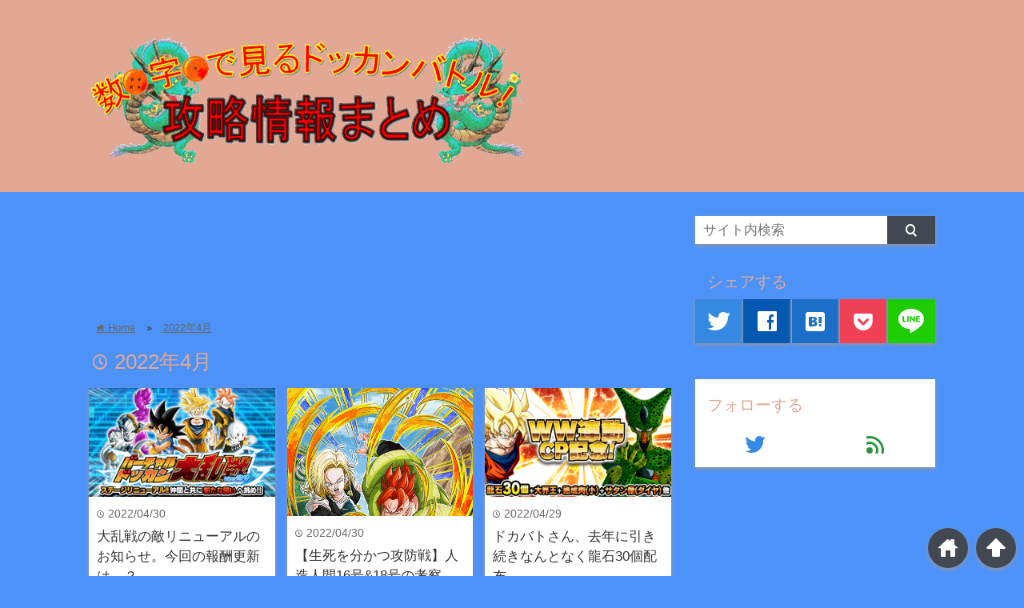

--- FILE ---
content_type: text/html; charset=UTF-8
request_url: https://xn--n9jvd7d3d0ad5cwnpcu694dohxad89g.com/archives/2022/04
body_size: 14011
content:







<!DOCTYPE html>
<html lang="ja">
<head prefix="og: http://ogp.me/ns# fb: http://ogp.me/ns/fb# website: http://ogp.me/ns/blog#">

<meta name="google-site-verification" content="CJrJecrh2XiWZ4ZLeOqNQOF0Ksl3ZLzb-GSetitM9FE" />	
	
	
<meta charset="UTF-8">
<meta name="viewport" content="width= device-width">	


<link rel="apple-touch-icon" href="">

<!-- rss feed -->
<link rel="alternate" type="application/rss+xml" title="数字で見るドッカンバトル！攻略情報まとめ RSS Feed" href="https://xn--n9jvd7d3d0ad5cwnpcu694dohxad89g.com/feed" />

<!-- IE8以下をhtml5に対応させる -->
<!--[if lt IE 9]>
<script src="http://html5shiv.googlecode.com/svn/trunk/html.js" async></script>
<![endif]-->

<title>4月 | 2022 | 数字で見るドッカンバトル！攻略情報まとめ</title>

<!-- description、サムネイルurlを取得 -->

<meta name="description" content="">

<!-- ogp -->
<meta property="og:title" content="4月 | 2022 | 数字で見るドッカンバトル！攻略情報まとめ" >
<meta property="og:type" content="blog" />
<meta property="og:description" content="">
<meta property="og:url" content="https://xn--n9jvd7d3d0ad5cwnpcu694dohxad89g.com/archives/2022/04" >
<meta property="og:image" content="http://xn--n9jvd7d3d0ad5cwnpcu694dohxad89g.com/wp-content/uploads/2015/11/cropped-.gif" >
<meta property="og:site_name" content="数字で見るドッカンバトル！攻略情報まとめ" >
<meta property="fb:app_id" content="" >

<!-- twitter card -->
<meta name="twitter:card" content="summary_large_image">
<meta name="twitter:site" content="https://twitter.com/suuzidedokkan">

<!-- タグページはnoindex -->


<!-- 分割ページSEO -->
<link rel="next" href="https://xn--n9jvd7d3d0ad5cwnpcu694dohxad89g.com/archives/2022/04/page/2" />

<meta name='robots' content='max-image-preview:large' />
<link rel='dns-prefetch' href='//s.w.org' />
		<script type="text/javascript">
			window._wpemojiSettings = {"baseUrl":"https:\/\/s.w.org\/images\/core\/emoji\/13.1.0\/72x72\/","ext":".png","svgUrl":"https:\/\/s.w.org\/images\/core\/emoji\/13.1.0\/svg\/","svgExt":".svg","source":{"concatemoji":"https:\/\/xn--n9jvd7d3d0ad5cwnpcu694dohxad89g.com\/wp-includes\/js\/wp-emoji-release.min.js?ver=5.8.12"}};
			!function(e,a,t){var n,r,o,i=a.createElement("canvas"),p=i.getContext&&i.getContext("2d");function s(e,t){var a=String.fromCharCode;p.clearRect(0,0,i.width,i.height),p.fillText(a.apply(this,e),0,0);e=i.toDataURL();return p.clearRect(0,0,i.width,i.height),p.fillText(a.apply(this,t),0,0),e===i.toDataURL()}function c(e){var t=a.createElement("script");t.src=e,t.defer=t.type="text/javascript",a.getElementsByTagName("head")[0].appendChild(t)}for(o=Array("flag","emoji"),t.supports={everything:!0,everythingExceptFlag:!0},r=0;r<o.length;r++)t.supports[o[r]]=function(e){if(!p||!p.fillText)return!1;switch(p.textBaseline="top",p.font="600 32px Arial",e){case"flag":return s([127987,65039,8205,9895,65039],[127987,65039,8203,9895,65039])?!1:!s([55356,56826,55356,56819],[55356,56826,8203,55356,56819])&&!s([55356,57332,56128,56423,56128,56418,56128,56421,56128,56430,56128,56423,56128,56447],[55356,57332,8203,56128,56423,8203,56128,56418,8203,56128,56421,8203,56128,56430,8203,56128,56423,8203,56128,56447]);case"emoji":return!s([10084,65039,8205,55357,56613],[10084,65039,8203,55357,56613])}return!1}(o[r]),t.supports.everything=t.supports.everything&&t.supports[o[r]],"flag"!==o[r]&&(t.supports.everythingExceptFlag=t.supports.everythingExceptFlag&&t.supports[o[r]]);t.supports.everythingExceptFlag=t.supports.everythingExceptFlag&&!t.supports.flag,t.DOMReady=!1,t.readyCallback=function(){t.DOMReady=!0},t.supports.everything||(n=function(){t.readyCallback()},a.addEventListener?(a.addEventListener("DOMContentLoaded",n,!1),e.addEventListener("load",n,!1)):(e.attachEvent("onload",n),a.attachEvent("onreadystatechange",function(){"complete"===a.readyState&&t.readyCallback()})),(n=t.source||{}).concatemoji?c(n.concatemoji):n.wpemoji&&n.twemoji&&(c(n.twemoji),c(n.wpemoji)))}(window,document,window._wpemojiSettings);
		</script>
		<style type="text/css">
img.wp-smiley,
img.emoji {
	display: inline !important;
	border: none !important;
	box-shadow: none !important;
	height: 1em !important;
	width: 1em !important;
	margin: 0 .07em !important;
	vertical-align: -0.1em !important;
	background: none !important;
	padding: 0 !important;
}
</style>
	<link rel='stylesheet' id='wp-block-library-css'  href='https://xn--n9jvd7d3d0ad5cwnpcu694dohxad89g.com/wp-includes/css/dist/block-library/style.min.css?ver=5.8.12' type='text/css' media='all' />
<link rel='stylesheet' id='parent_style-css'  href='https://xn--n9jvd7d3d0ad5cwnpcu694dohxad89g.com/wp-content/themes/wp_material/style.css?ver=5.8.12' type='text/css' media='all' />
<link rel='stylesheet' id='style-css'  href='https://xn--n9jvd7d3d0ad5cwnpcu694dohxad89g.com/wp-content/themes/wp_material_child/style.css?ver=5.8.12' type='text/css' media='all' />
<link rel='stylesheet' id='tablepress-default-css'  href='https://xn--n9jvd7d3d0ad5cwnpcu694dohxad89g.com/wp-content/tablepress-combined.min.css?ver=294' type='text/css' media='all' />
<script type='text/javascript' src='https://xn--n9jvd7d3d0ad5cwnpcu694dohxad89g.com/wp-includes/js/jquery/jquery.min.js?ver=3.6.0' id='jquery-core-js'></script>
<script type='text/javascript' src='https://xn--n9jvd7d3d0ad5cwnpcu694dohxad89g.com/wp-includes/js/jquery/jquery-migrate.min.js?ver=3.3.2' id='jquery-migrate-js'></script>
<link rel="https://api.w.org/" href="https://xn--n9jvd7d3d0ad5cwnpcu694dohxad89g.com/wp-json/" /><link rel="EditURI" type="application/rsd+xml" title="RSD" href="https://xn--n9jvd7d3d0ad5cwnpcu694dohxad89g.com/xmlrpc.php?rsd" />
<link rel="wlwmanifest" type="application/wlwmanifest+xml" href="https://xn--n9jvd7d3d0ad5cwnpcu694dohxad89g.com/wp-includes/wlwmanifest.xml" /> 
<meta name="generator" content="WordPress 5.8.12" />
	<style>
	.main-color-background,
	.content h2{background-color: #e2a893;}
	.main-color-font{color: #e2a893;}
	.site-title, .site-title a, .site-desc, .content h2, .more-link, .min-more-link, .go-comment-arrow{color: #000000;}
	.content h3{border-bottom: 3px solid #e2a893;}
	.content h4{border-left: 8px solid #e2a893;}
	.content h5{border-left: 3px solid #e2a893}
	.share, .comments-header{border-bottom: 2px solid #e2a893;}
	.sub-color-background{background-color: #414852;}

	.no-thumbnail p:hover,
	.post-title a:hover,
	.bread ul li a:hover,
	.site-title a:hover,
	.kanren-post-name a:hover,
	.same-tag a:hover,
	.same-category a:hover,
	.side .box a:hover,
	.footer a:hover{color: #EA3382;}

	.nav-inner ul li a:hover,
	.cat-link a:hover,
	.more-link:hover,
	.min-more-link:hover,
	.pagenavi .current,
	.pagenavi a:hover,
	.com-nav a:hover,
	.go-comment-arrow:hover,
	.search-submit:hover,
	.move-button:hover{background-color: #EA3382;}
	.no-thumbnail{height: 160px;}
	.thumb-box{max-height: 160px;}
		.follow-icon{width: 50%;}
	</style>
<style type="text/css" id="custom-background-css">
body.custom-background { background-color: #4d92f9; }
</style>
			<style type="text/css" id="wp-custom-css">
			/*テーブルの横スクロールのためのCSSはここから*/
 table{ 
    width:100%;
}
.scroll{
    overflow: auto;
    white-space:nowrap;
}
.scroll::-webkit-scrollbar{
    height: 15px;
}
.scroll::-webkit-scrollbar-track{
    background: #f1f1f1;
}
.scroll::-webkit-scrollbar-thumb{
    background: #bbb;
}
 /*テーブルの横スクロールのためのCSSはここまで*/		</style>
		











</head>


<body class="archive date custom-background">
<div class="header main-color-background">
<div class="header-inner">

			<p><a href="https://xn--n9jvd7d3d0ad5cwnpcu694dohxad89g.com"><img class='header-img' src='https://xn--n9jvd7d3d0ad5cwnpcu694dohxad89g.com/wp-content/uploads/2017/01/ws.gif' alt='数字で見るドッカンバトル！攻略情報まとめ'></a></p>
	
</div><!-- .header-inner -->
</div><!-- .header -->
<nav class="sub-color-background">
<div class="nav-inner">
<p class="menu-mobile">MENU…ここをクリックで開きます</p>
</div>
</nav>
<div class="main-side">
<div class="main">				<div class="ad">
					<P style="font-size:0em; color:#666; margin-bottom:0; text-align:center;">sponsored link</p>
					<script async src="//pagead2.googlesyndication.com/pagead/js/adsbygoogle.js"></script>
<!-- 上広告 -->
<ins class="adsbygoogle"
     style="display:inline-block;width:728px;height:90px"
     data-ad-client="ca-pub-3631671177196190"
     data-ad-slot="9888651260"></ins>
<script>
(adsbygoogle = window.adsbygoogle || []).push({});
</script>				</div>
			
<div class="box big-box">
<div class="bread" itemscope itemtype="http://data-vocabulary.org/Breadcrumb">
<ul>
	<li>
		<a href="https://xn--n9jvd7d3d0ad5cwnpcu694dohxad89g.com" itemprop="url"><span itemprop="title"><span class="lsf">home </span>Home</span></a>
	</li>

			&raquo;
		<li>
			<a href="https://xn--n9jvd7d3d0ad5cwnpcu694dohxad89g.com/archives/2022/04">
				2022年4月
			</a>
		</li>
	
	</ul>
</div><!-- .bread -->


<h1 class="box-header main-color-font">
<span class="lsf">time </span>2022年4月</h1>



		<div class="post">
	<div class="thumb-box sub-color-background">
			<a href="https://xn--n9jvd7d3d0ad5cwnpcu694dohxad89g.com/archives/86jh6u4.html">

		<img src="https://xn--n9jvd7d3d0ad5cwnpcu694dohxad89g.com/wp-content/plugins/lazy-load/images/1x1.trans.gif" data-lazy-src="https://xn--n9jvd7d3d0ad5cwnpcu694dohxad89g.com/wp-content/uploads/2022/04/news_banner_dairansen_050_large.png" width="400" height="233" class="attachment-400x400 size-400x400 wp-post-image" alt="大乱戦の敵リニューアルのお知らせ。今回の報酬更新は…？" loading="lazy" title="大乱戦の敵リニューアルのお知らせ。今回の報酬更新は…？" srcset="https://xn--n9jvd7d3d0ad5cwnpcu694dohxad89g.com/wp-content/uploads/2022/04/news_banner_dairansen_050_large.png 550w, https://xn--n9jvd7d3d0ad5cwnpcu694dohxad89g.com/wp-content/uploads/2022/04/news_banner_dairansen_050_large-300x175.png 300w" sizes="(max-width: 400px) 100vw, 400px"><noscript><img width="400" height="233" src="https://xn--n9jvd7d3d0ad5cwnpcu694dohxad89g.com/wp-content/uploads/2022/04/news_banner_dairansen_050_large.png" class="attachment-400x400 size-400x400 wp-post-image" alt="大乱戦の敵リニューアルのお知らせ。今回の報酬更新は…？" loading="lazy" title="大乱戦の敵リニューアルのお知らせ。今回の報酬更新は…？" srcset="https://xn--n9jvd7d3d0ad5cwnpcu694dohxad89g.com/wp-content/uploads/2022/04/news_banner_dairansen_050_large.png 550w, https://xn--n9jvd7d3d0ad5cwnpcu694dohxad89g.com/wp-content/uploads/2022/04/news_banner_dairansen_050_large-300x175.png 300w" sizes="(max-width: 400px) 100vw, 400px" /></noscript>		</a>
		</div><!-- .thumb-box -->
	<div class="post-info">
	<p class="up-date"><span class="lsf">time </span>2022/04/30</p>
	<h3 class="post-title"><a href="https://xn--n9jvd7d3d0ad5cwnpcu694dohxad89g.com/archives/86jh6u4.html">大乱戦の敵リニューアルのお知らせ。今回の報酬更新は…？</a></h3>
	

	<p class="cat-link"><span class="lsf cat-folder">folder </span><a href="https://xn--n9jvd7d3d0ad5cwnpcu694dohxad89g.com/archives/category/%e9%9b%91%e8%a8%98" rel="category tag">雑記</a></p>
	
	| <a href="https://xn--n9jvd7d3d0ad5cwnpcu694dohxad89g.com/archives/86jh6u4.html#comments">コメント(139)</a>
	
	</div><!-- .post-info -->
	</div><!-- .post -->

		<div class="post col-2">
	<div class="thumb-box sub-color-background">
			<a href="https://xn--n9jvd7d3d0ad5cwnpcu694dohxad89g.com/archives/2htedgjst.html">

		<img src="https://xn--n9jvd7d3d0ad5cwnpcu694dohxad89g.com/wp-content/plugins/lazy-load/images/1x1.trans.gif" data-lazy-src="https://xn--n9jvd7d3d0ad5cwnpcu694dohxad89g.com/wp-content/uploads/2022/04/FRPR89ZXoAAw3KB.jpg" width="300" height="400" class="attachment-400x400 size-400x400 wp-post-image" alt="【生死を分かつ攻防戦】人造人間16号&#038;18号の考察" loading="lazy" title="【生死を分かつ攻防戦】人造人間16号&#038;18号の考察" srcset="https://xn--n9jvd7d3d0ad5cwnpcu694dohxad89g.com/wp-content/uploads/2022/04/FRPR89ZXoAAw3KB.jpg 426w, https://xn--n9jvd7d3d0ad5cwnpcu694dohxad89g.com/wp-content/uploads/2022/04/FRPR89ZXoAAw3KB-225x300.jpg 225w" sizes="(max-width: 300px) 100vw, 300px"><noscript><img width="300" height="400" src="https://xn--n9jvd7d3d0ad5cwnpcu694dohxad89g.com/wp-content/uploads/2022/04/FRPR89ZXoAAw3KB.jpg" class="attachment-400x400 size-400x400 wp-post-image" alt="【生死を分かつ攻防戦】人造人間16号&#038;18号の考察" loading="lazy" title="【生死を分かつ攻防戦】人造人間16号&#038;18号の考察" srcset="https://xn--n9jvd7d3d0ad5cwnpcu694dohxad89g.com/wp-content/uploads/2022/04/FRPR89ZXoAAw3KB.jpg 426w, https://xn--n9jvd7d3d0ad5cwnpcu694dohxad89g.com/wp-content/uploads/2022/04/FRPR89ZXoAAw3KB-225x300.jpg 225w" sizes="(max-width: 300px) 100vw, 300px" /></noscript>		</a>
		</div><!-- .thumb-box -->
	<div class="post-info">
	<p class="up-date"><span class="lsf">time </span>2022/04/30</p>
	<h3 class="post-title"><a href="https://xn--n9jvd7d3d0ad5cwnpcu694dohxad89g.com/archives/2htedgjst.html">【生死を分かつ攻防戦】人造人間16号&#038;18号の考察</a></h3>
	

	<p class="cat-link"><span class="lsf cat-folder">folder </span><a href="https://xn--n9jvd7d3d0ad5cwnpcu694dohxad89g.com/archives/category/%e3%82%ad%e3%83%a3%e3%83%a9%e3%82%af%e3%82%bf%e3%83%bc%e8%80%83%e5%af%9f/%e4%ba%ba%e9%80%a0%e4%ba%ba%e9%96%9316%e5%8f%b7" rel="category tag">人造人間16号</a> <a href="https://xn--n9jvd7d3d0ad5cwnpcu694dohxad89g.com/archives/category/%e3%82%ad%e3%83%a3%e3%83%a9%e3%82%af%e3%82%bf%e3%83%bc%e8%80%83%e5%af%9f/%e4%ba%ba%e9%80%a0%e4%ba%ba%e9%96%9318%e5%8f%b7" rel="category tag">人造人間18号</a></p>
	
	| <a href="https://xn--n9jvd7d3d0ad5cwnpcu694dohxad89g.com/archives/2htedgjst.html#comments">コメント(112)</a>
	
	</div><!-- .post-info -->
	</div><!-- .post -->
<div class='clear2'></div>
		<div class="post col-3">
	<div class="thumb-box sub-color-background">
			<a href="https://xn--n9jvd7d3d0ad5cwnpcu694dohxad89g.com/archives/w5335fgryw.html">

		<img src="https://xn--n9jvd7d3d0ad5cwnpcu694dohxad89g.com/wp-content/plugins/lazy-load/images/1x1.trans.gif" data-lazy-src="https://xn--n9jvd7d3d0ad5cwnpcu694dohxad89g.com/wp-content/uploads/2022/04/news_banner_store_1_20220428_large.png" width="400" height="233" class="attachment-400x400 size-400x400 wp-post-image" alt="ドカバトさん、去年に引き続きなんとなく龍石30個配布" loading="lazy" title="ドカバトさん、去年に引き続きなんとなく龍石30個配布" srcset="https://xn--n9jvd7d3d0ad5cwnpcu694dohxad89g.com/wp-content/uploads/2022/04/news_banner_store_1_20220428_large.png 550w, https://xn--n9jvd7d3d0ad5cwnpcu694dohxad89g.com/wp-content/uploads/2022/04/news_banner_store_1_20220428_large-300x175.png 300w" sizes="(max-width: 400px) 100vw, 400px"><noscript><img width="400" height="233" src="https://xn--n9jvd7d3d0ad5cwnpcu694dohxad89g.com/wp-content/uploads/2022/04/news_banner_store_1_20220428_large.png" class="attachment-400x400 size-400x400 wp-post-image" alt="ドカバトさん、去年に引き続きなんとなく龍石30個配布" loading="lazy" title="ドカバトさん、去年に引き続きなんとなく龍石30個配布" srcset="https://xn--n9jvd7d3d0ad5cwnpcu694dohxad89g.com/wp-content/uploads/2022/04/news_banner_store_1_20220428_large.png 550w, https://xn--n9jvd7d3d0ad5cwnpcu694dohxad89g.com/wp-content/uploads/2022/04/news_banner_store_1_20220428_large-300x175.png 300w" sizes="(max-width: 400px) 100vw, 400px" /></noscript>		</a>
		</div><!-- .thumb-box -->
	<div class="post-info">
	<p class="up-date"><span class="lsf">time </span>2022/04/29</p>
	<h3 class="post-title"><a href="https://xn--n9jvd7d3d0ad5cwnpcu694dohxad89g.com/archives/w5335fgryw.html">ドカバトさん、去年に引き続きなんとなく龍石30個配布</a></h3>
	

	<p class="cat-link"><span class="lsf cat-folder">folder </span><a href="https://xn--n9jvd7d3d0ad5cwnpcu694dohxad89g.com/archives/category/%e6%9c%aa%e5%88%86%e9%a1%9e" rel="category tag">未分類</a></p>
	
	| <a href="https://xn--n9jvd7d3d0ad5cwnpcu694dohxad89g.com/archives/w5335fgryw.html#comments">コメント(213)</a>
	
	</div><!-- .post-info -->
	</div><!-- .post -->
<div class='clear3'></div>
		<div class="post col-2">
	<div class="thumb-box sub-color-background">
			<a href="https://xn--n9jvd7d3d0ad5cwnpcu694dohxad89g.com/archives/yh553f45.html">

		<img src="https://xn--n9jvd7d3d0ad5cwnpcu694dohxad89g.com/wp-content/plugins/lazy-load/images/1x1.trans.gif" data-lazy-src="https://xn--n9jvd7d3d0ad5cwnpcu694dohxad89g.com/wp-content/uploads/2022/04/FRPRx3kWUAAqgF5.jpg" width="300" height="400" class="attachment-400x400 size-400x400 wp-post-image" alt="【一心不乱の攻勢】超サイヤ人ベジータの考察" loading="lazy" title="【一心不乱の攻勢】超サイヤ人ベジータの考察" srcset="https://xn--n9jvd7d3d0ad5cwnpcu694dohxad89g.com/wp-content/uploads/2022/04/FRPRx3kWUAAqgF5.jpg 426w, https://xn--n9jvd7d3d0ad5cwnpcu694dohxad89g.com/wp-content/uploads/2022/04/FRPRx3kWUAAqgF5-225x300.jpg 225w" sizes="(max-width: 300px) 100vw, 300px"><noscript><img width="300" height="400" src="https://xn--n9jvd7d3d0ad5cwnpcu694dohxad89g.com/wp-content/uploads/2022/04/FRPRx3kWUAAqgF5.jpg" class="attachment-400x400 size-400x400 wp-post-image" alt="【一心不乱の攻勢】超サイヤ人ベジータの考察" loading="lazy" title="【一心不乱の攻勢】超サイヤ人ベジータの考察" srcset="https://xn--n9jvd7d3d0ad5cwnpcu694dohxad89g.com/wp-content/uploads/2022/04/FRPRx3kWUAAqgF5.jpg 426w, https://xn--n9jvd7d3d0ad5cwnpcu694dohxad89g.com/wp-content/uploads/2022/04/FRPRx3kWUAAqgF5-225x300.jpg 225w" sizes="(max-width: 300px) 100vw, 300px" /></noscript>		</a>
		</div><!-- .thumb-box -->
	<div class="post-info">
	<p class="up-date"><span class="lsf">time </span>2022/04/29</p>
	<h3 class="post-title"><a href="https://xn--n9jvd7d3d0ad5cwnpcu694dohxad89g.com/archives/yh553f45.html">【一心不乱の攻勢】超サイヤ人ベジータの考察</a></h3>
	

	<p class="cat-link"><span class="lsf cat-folder">folder </span><a href="https://xn--n9jvd7d3d0ad5cwnpcu694dohxad89g.com/archives/category/%e3%82%ad%e3%83%a3%e3%83%a9%e3%82%af%e3%82%bf%e3%83%bc%e8%80%83%e5%af%9f/%e8%b6%85%e3%82%b5%e3%82%a4%e3%83%a4%e4%ba%ba%e3%83%99%e3%82%b8%e3%83%bc%e3%82%bf" rel="category tag">超サイヤ人ベジータ</a></p>
	
	| <a href="https://xn--n9jvd7d3d0ad5cwnpcu694dohxad89g.com/archives/yh553f45.html#comments">コメント(125)</a>
	
	</div><!-- .post-info -->
	</div><!-- .post -->
<div class='clear2'></div>
		<div class="post">
	<div class="thumb-box sub-color-background">
			<a href="https://xn--n9jvd7d3d0ad5cwnpcu694dohxad89g.com/archives/17562hhsj.html">

		<img src="https://xn--n9jvd7d3d0ad5cwnpcu694dohxad89g.com/wp-content/plugins/lazy-load/images/1x1.trans.gif" data-lazy-src="https://xn--n9jvd7d3d0ad5cwnpcu694dohxad89g.com/wp-content/uploads/2022/04/FRPR_USWQAQWjPK.jpg" width="300" height="400" class="attachment-400x400 size-400x400 wp-post-image" alt="【爆裂チェインバトル】『vs16号』攻略ページ" loading="lazy" title="【爆裂チェインバトル】『vs16号』攻略ページ" srcset="https://xn--n9jvd7d3d0ad5cwnpcu694dohxad89g.com/wp-content/uploads/2022/04/FRPR_USWQAQWjPK.jpg 426w, https://xn--n9jvd7d3d0ad5cwnpcu694dohxad89g.com/wp-content/uploads/2022/04/FRPR_USWQAQWjPK-225x300.jpg 225w" sizes="(max-width: 300px) 100vw, 300px"><noscript><img width="300" height="400" src="https://xn--n9jvd7d3d0ad5cwnpcu694dohxad89g.com/wp-content/uploads/2022/04/FRPR_USWQAQWjPK.jpg" class="attachment-400x400 size-400x400 wp-post-image" alt="【爆裂チェインバトル】『vs16号』攻略ページ" loading="lazy" title="【爆裂チェインバトル】『vs16号』攻略ページ" srcset="https://xn--n9jvd7d3d0ad5cwnpcu694dohxad89g.com/wp-content/uploads/2022/04/FRPR_USWQAQWjPK.jpg 426w, https://xn--n9jvd7d3d0ad5cwnpcu694dohxad89g.com/wp-content/uploads/2022/04/FRPR_USWQAQWjPK-225x300.jpg 225w" sizes="(max-width: 300px) 100vw, 300px" /></noscript>		</a>
		</div><!-- .thumb-box -->
	<div class="post-info">
	<p class="up-date"><span class="lsf">time </span>2022/04/29</p>
	<h3 class="post-title"><a href="https://xn--n9jvd7d3d0ad5cwnpcu694dohxad89g.com/archives/17562hhsj.html">【爆裂チェインバトル】『vs16号』攻略ページ</a></h3>
	

	<p class="cat-link"><span class="lsf cat-folder">folder </span><a href="https://xn--n9jvd7d3d0ad5cwnpcu694dohxad89g.com/archives/category/%e3%82%a4%e3%83%99%e3%83%b3%e3%83%88%e6%94%bb%e7%95%a5" rel="category tag">イベント攻略</a></p>
	
	| <a href="https://xn--n9jvd7d3d0ad5cwnpcu694dohxad89g.com/archives/17562hhsj.html#comments">コメント(110)</a>
	
	</div><!-- .post-info -->
	</div><!-- .post -->

		<div class="post col-2 col-3">
	<div class="thumb-box sub-color-background">
			<a href="https://xn--n9jvd7d3d0ad5cwnpcu694dohxad89g.com/archives/y52aywr5.html">

		<img src="https://xn--n9jvd7d3d0ad5cwnpcu694dohxad89g.com/wp-content/plugins/lazy-load/images/1x1.trans.gif" data-lazy-src="https://xn--n9jvd7d3d0ad5cwnpcu694dohxad89g.com/wp-content/uploads/2022/04/491B2101-8ABB-47B4-9410-D6E2B8DBD9FC.jpeg" width="201" height="400" class="attachment-400x400 size-400x400 wp-post-image" alt="管理人ガシャ記録 ドッカンフェス編その110　(2022G.W.セルサイド)" loading="lazy" title="管理人ガシャ記録 ドッカンフェス編その110　(2022G.W.セルサイド)" srcset="https://xn--n9jvd7d3d0ad5cwnpcu694dohxad89g.com/wp-content/uploads/2022/04/491B2101-8ABB-47B4-9410-D6E2B8DBD9FC.jpeg 1170w, https://xn--n9jvd7d3d0ad5cwnpcu694dohxad89g.com/wp-content/uploads/2022/04/491B2101-8ABB-47B4-9410-D6E2B8DBD9FC-151x300.jpeg 151w, https://xn--n9jvd7d3d0ad5cwnpcu694dohxad89g.com/wp-content/uploads/2022/04/491B2101-8ABB-47B4-9410-D6E2B8DBD9FC-644x1281.jpeg 644w, https://xn--n9jvd7d3d0ad5cwnpcu694dohxad89g.com/wp-content/uploads/2022/04/491B2101-8ABB-47B4-9410-D6E2B8DBD9FC-768x1528.jpeg 768w, https://xn--n9jvd7d3d0ad5cwnpcu694dohxad89g.com/wp-content/uploads/2022/04/491B2101-8ABB-47B4-9410-D6E2B8DBD9FC-772x1536.jpeg 772w, https://xn--n9jvd7d3d0ad5cwnpcu694dohxad89g.com/wp-content/uploads/2022/04/491B2101-8ABB-47B4-9410-D6E2B8DBD9FC-1029x2048.jpeg 1029w" sizes="(max-width: 201px) 100vw, 201px"><noscript><img width="201" height="400" src="https://xn--n9jvd7d3d0ad5cwnpcu694dohxad89g.com/wp-content/uploads/2022/04/491B2101-8ABB-47B4-9410-D6E2B8DBD9FC.jpeg" class="attachment-400x400 size-400x400 wp-post-image" alt="管理人ガシャ記録 ドッカンフェス編その110　(2022G.W.セルサイド)" loading="lazy" title="管理人ガシャ記録 ドッカンフェス編その110　(2022G.W.セルサイド)" srcset="https://xn--n9jvd7d3d0ad5cwnpcu694dohxad89g.com/wp-content/uploads/2022/04/491B2101-8ABB-47B4-9410-D6E2B8DBD9FC.jpeg 1170w, https://xn--n9jvd7d3d0ad5cwnpcu694dohxad89g.com/wp-content/uploads/2022/04/491B2101-8ABB-47B4-9410-D6E2B8DBD9FC-151x300.jpeg 151w, https://xn--n9jvd7d3d0ad5cwnpcu694dohxad89g.com/wp-content/uploads/2022/04/491B2101-8ABB-47B4-9410-D6E2B8DBD9FC-644x1281.jpeg 644w, https://xn--n9jvd7d3d0ad5cwnpcu694dohxad89g.com/wp-content/uploads/2022/04/491B2101-8ABB-47B4-9410-D6E2B8DBD9FC-768x1528.jpeg 768w, https://xn--n9jvd7d3d0ad5cwnpcu694dohxad89g.com/wp-content/uploads/2022/04/491B2101-8ABB-47B4-9410-D6E2B8DBD9FC-772x1536.jpeg 772w, https://xn--n9jvd7d3d0ad5cwnpcu694dohxad89g.com/wp-content/uploads/2022/04/491B2101-8ABB-47B4-9410-D6E2B8DBD9FC-1029x2048.jpeg 1029w" sizes="(max-width: 201px) 100vw, 201px" /></noscript>		</a>
		</div><!-- .thumb-box -->
	<div class="post-info">
	<p class="up-date"><span class="lsf">time </span>2022/04/28</p>
	<h3 class="post-title"><a href="https://xn--n9jvd7d3d0ad5cwnpcu694dohxad89g.com/archives/y52aywr5.html">管理人ガシャ記録 ドッカンフェス編その110　(2022G.W.セルサイド)</a></h3>
	

	<p class="cat-link"><span class="lsf cat-folder">folder </span><a href="https://xn--n9jvd7d3d0ad5cwnpcu694dohxad89g.com/archives/category/%e6%97%a5%e8%a8%98/%e3%82%ac%e3%82%b7%e3%83%a3%e8%a8%98%e9%8c%b2" rel="category tag">ガシャ記録</a></p>
	
	| <a href="https://xn--n9jvd7d3d0ad5cwnpcu694dohxad89g.com/archives/y52aywr5.html#comments">コメント(273)</a>
	
	</div><!-- .post-info -->
	</div><!-- .post -->
	
<div class='clear2'></div><div class='clear3'></div>
		<div class="post">
	<div class="thumb-box sub-color-background">
			<a href="https://xn--n9jvd7d3d0ad5cwnpcu694dohxad89g.com/archives/29295389.html">

		<img src="https://xn--n9jvd7d3d0ad5cwnpcu694dohxad89g.com/wp-content/plugins/lazy-load/images/1x1.trans.gif" data-lazy-src="https://xn--n9jvd7d3d0ad5cwnpcu694dohxad89g.com/wp-content/uploads/2019/04/04u037fyb8841-1.png" width="300" height="400" class="attachment-400x400 size-400x400 wp-post-image" alt="LR【目覚める超サイヤ人の血】超サイヤ人ベジータの考察　※極限Z覚醒" loading="lazy" title="LR【目覚める超サイヤ人の血】超サイヤ人ベジータの考察　※極限Z覚醒" srcset="https://xn--n9jvd7d3d0ad5cwnpcu694dohxad89g.com/wp-content/uploads/2019/04/04u037fyb8841-1.png 852w, https://xn--n9jvd7d3d0ad5cwnpcu694dohxad89g.com/wp-content/uploads/2019/04/04u037fyb8841-1-225x300.png 225w, https://xn--n9jvd7d3d0ad5cwnpcu694dohxad89g.com/wp-content/uploads/2019/04/04u037fyb8841-1-644x859.png 644w, https://xn--n9jvd7d3d0ad5cwnpcu694dohxad89g.com/wp-content/uploads/2019/04/04u037fyb8841-1-768x1024.png 768w" sizes="(max-width: 300px) 100vw, 300px"><noscript><img width="300" height="400" src="https://xn--n9jvd7d3d0ad5cwnpcu694dohxad89g.com/wp-content/uploads/2019/04/04u037fyb8841-1.png" class="attachment-400x400 size-400x400 wp-post-image" alt="LR【目覚める超サイヤ人の血】超サイヤ人ベジータの考察　※極限Z覚醒" loading="lazy" title="LR【目覚める超サイヤ人の血】超サイヤ人ベジータの考察　※極限Z覚醒" srcset="https://xn--n9jvd7d3d0ad5cwnpcu694dohxad89g.com/wp-content/uploads/2019/04/04u037fyb8841-1.png 852w, https://xn--n9jvd7d3d0ad5cwnpcu694dohxad89g.com/wp-content/uploads/2019/04/04u037fyb8841-1-225x300.png 225w, https://xn--n9jvd7d3d0ad5cwnpcu694dohxad89g.com/wp-content/uploads/2019/04/04u037fyb8841-1-644x859.png 644w, https://xn--n9jvd7d3d0ad5cwnpcu694dohxad89g.com/wp-content/uploads/2019/04/04u037fyb8841-1-768x1024.png 768w" sizes="(max-width: 300px) 100vw, 300px" /></noscript>		</a>
		</div><!-- .thumb-box -->
	<div class="post-info">
	<p class="up-date"><span class="lsf">time </span>2022/04/28</p>
	<h3 class="post-title"><a href="https://xn--n9jvd7d3d0ad5cwnpcu694dohxad89g.com/archives/29295389.html">LR【目覚める超サイヤ人の血】超サイヤ人ベジータの考察　※極限Z覚醒</a></h3>
	

	<p class="cat-link"><span class="lsf cat-folder">folder </span><a href="https://xn--n9jvd7d3d0ad5cwnpcu694dohxad89g.com/archives/category/%e3%82%ad%e3%83%a3%e3%83%a9%e3%82%af%e3%82%bf%e3%83%bc%e8%80%83%e5%af%9f/%e8%b6%85%e3%82%b5%e3%82%a4%e3%83%a4%e4%ba%ba%e3%83%99%e3%82%b8%e3%83%bc%e3%82%bf" rel="category tag">超サイヤ人ベジータ</a></p>
	
	| <a href="https://xn--n9jvd7d3d0ad5cwnpcu694dohxad89g.com/archives/29295389.html#comments">コメント(145)</a>
	
	</div><!-- .post-info -->
	</div><!-- .post -->

		<div class="post col-2">
	<div class="thumb-box sub-color-background">
			<a href="https://xn--n9jvd7d3d0ad5cwnpcu694dohxad89g.com/archives/y5264wi7d.html">

		<img src="https://xn--n9jvd7d3d0ad5cwnpcu694dohxad89g.com/wp-content/plugins/lazy-load/images/1x1.trans.gif" data-lazy-src="https://xn--n9jvd7d3d0ad5cwnpcu694dohxad89g.com/wp-content/uploads/2022/04/news_banner_plain_camp_20220427_large.png" width="400" height="233" class="attachment-400x400 size-400x400 wp-post-image" alt="【ドッカンバトル】2022年ゴールデンウィークCP情報まとめ" loading="lazy" title="【ドッカンバトル】2022年ゴールデンウィークCP情報まとめ" srcset="https://xn--n9jvd7d3d0ad5cwnpcu694dohxad89g.com/wp-content/uploads/2022/04/news_banner_plain_camp_20220427_large.png 550w, https://xn--n9jvd7d3d0ad5cwnpcu694dohxad89g.com/wp-content/uploads/2022/04/news_banner_plain_camp_20220427_large-300x175.png 300w" sizes="(max-width: 400px) 100vw, 400px"><noscript><img width="400" height="233" src="https://xn--n9jvd7d3d0ad5cwnpcu694dohxad89g.com/wp-content/uploads/2022/04/news_banner_plain_camp_20220427_large.png" class="attachment-400x400 size-400x400 wp-post-image" alt="【ドッカンバトル】2022年ゴールデンウィークCP情報まとめ" loading="lazy" title="【ドッカンバトル】2022年ゴールデンウィークCP情報まとめ" srcset="https://xn--n9jvd7d3d0ad5cwnpcu694dohxad89g.com/wp-content/uploads/2022/04/news_banner_plain_camp_20220427_large.png 550w, https://xn--n9jvd7d3d0ad5cwnpcu694dohxad89g.com/wp-content/uploads/2022/04/news_banner_plain_camp_20220427_large-300x175.png 300w" sizes="(max-width: 400px) 100vw, 400px" /></noscript>		</a>
		</div><!-- .thumb-box -->
	<div class="post-info">
	<p class="up-date"><span class="lsf">time </span>2022/04/28</p>
	<h3 class="post-title"><a href="https://xn--n9jvd7d3d0ad5cwnpcu694dohxad89g.com/archives/y5264wi7d.html">【ドッカンバトル】2022年ゴールデンウィークCP情報まとめ</a></h3>
	

	<p class="cat-link"><span class="lsf cat-folder">folder </span><a href="https://xn--n9jvd7d3d0ad5cwnpcu694dohxad89g.com/archives/category/%e9%9b%91%e8%a8%98" rel="category tag">雑記</a></p>
	
	| <a href="https://xn--n9jvd7d3d0ad5cwnpcu694dohxad89g.com/archives/y5264wi7d.html#comments">コメント(142)</a>
	
	</div><!-- .post-info -->
	</div><!-- .post -->
<div class='clear2'></div>
		<div class="post col-3">
	<div class="thumb-box sub-color-background">
			<a href="https://xn--n9jvd7d3d0ad5cwnpcu694dohxad89g.com/archives/u3rwh52ys.html">

		<img src="https://xn--n9jvd7d3d0ad5cwnpcu694dohxad89g.com/wp-content/plugins/lazy-load/images/1x1.trans.gif" data-lazy-src="https://xn--n9jvd7d3d0ad5cwnpcu694dohxad89g.com/wp-content/uploads/2022/04/99A61CBC-9097-4205-800E-F32DC47BF2DB.jpeg" width="207" height="400" class="attachment-400x400 size-400x400 wp-post-image" alt="管理人ガシャ記録 ドッカンフェス編その109　(2022G.W.孫親子サイド)" loading="lazy" title="管理人ガシャ記録 ドッカンフェス編その109　(2022G.W.孫親子サイド)" srcset="https://xn--n9jvd7d3d0ad5cwnpcu694dohxad89g.com/wp-content/uploads/2022/04/99A61CBC-9097-4205-800E-F32DC47BF2DB.jpeg 1170w, https://xn--n9jvd7d3d0ad5cwnpcu694dohxad89g.com/wp-content/uploads/2022/04/99A61CBC-9097-4205-800E-F32DC47BF2DB-155x300.jpeg 155w, https://xn--n9jvd7d3d0ad5cwnpcu694dohxad89g.com/wp-content/uploads/2022/04/99A61CBC-9097-4205-800E-F32DC47BF2DB-644x1243.jpeg 644w, https://xn--n9jvd7d3d0ad5cwnpcu694dohxad89g.com/wp-content/uploads/2022/04/99A61CBC-9097-4205-800E-F32DC47BF2DB-768x1482.jpeg 768w, https://xn--n9jvd7d3d0ad5cwnpcu694dohxad89g.com/wp-content/uploads/2022/04/99A61CBC-9097-4205-800E-F32DC47BF2DB-796x1536.jpeg 796w, https://xn--n9jvd7d3d0ad5cwnpcu694dohxad89g.com/wp-content/uploads/2022/04/99A61CBC-9097-4205-800E-F32DC47BF2DB-1061x2048.jpeg 1061w" sizes="(max-width: 207px) 100vw, 207px"><noscript><img width="207" height="400" src="https://xn--n9jvd7d3d0ad5cwnpcu694dohxad89g.com/wp-content/uploads/2022/04/99A61CBC-9097-4205-800E-F32DC47BF2DB.jpeg" class="attachment-400x400 size-400x400 wp-post-image" alt="管理人ガシャ記録 ドッカンフェス編その109　(2022G.W.孫親子サイド)" loading="lazy" title="管理人ガシャ記録 ドッカンフェス編その109　(2022G.W.孫親子サイド)" srcset="https://xn--n9jvd7d3d0ad5cwnpcu694dohxad89g.com/wp-content/uploads/2022/04/99A61CBC-9097-4205-800E-F32DC47BF2DB.jpeg 1170w, https://xn--n9jvd7d3d0ad5cwnpcu694dohxad89g.com/wp-content/uploads/2022/04/99A61CBC-9097-4205-800E-F32DC47BF2DB-155x300.jpeg 155w, https://xn--n9jvd7d3d0ad5cwnpcu694dohxad89g.com/wp-content/uploads/2022/04/99A61CBC-9097-4205-800E-F32DC47BF2DB-644x1243.jpeg 644w, https://xn--n9jvd7d3d0ad5cwnpcu694dohxad89g.com/wp-content/uploads/2022/04/99A61CBC-9097-4205-800E-F32DC47BF2DB-768x1482.jpeg 768w, https://xn--n9jvd7d3d0ad5cwnpcu694dohxad89g.com/wp-content/uploads/2022/04/99A61CBC-9097-4205-800E-F32DC47BF2DB-796x1536.jpeg 796w, https://xn--n9jvd7d3d0ad5cwnpcu694dohxad89g.com/wp-content/uploads/2022/04/99A61CBC-9097-4205-800E-F32DC47BF2DB-1061x2048.jpeg 1061w" sizes="(max-width: 207px) 100vw, 207px" /></noscript>		</a>
		</div><!-- .thumb-box -->
	<div class="post-info">
	<p class="up-date"><span class="lsf">time </span>2022/04/27</p>
	<h3 class="post-title"><a href="https://xn--n9jvd7d3d0ad5cwnpcu694dohxad89g.com/archives/u3rwh52ys.html">管理人ガシャ記録 ドッカンフェス編その109　(2022G.W.孫親子サイド)</a></h3>
	

	<p class="cat-link"><span class="lsf cat-folder">folder </span><a href="https://xn--n9jvd7d3d0ad5cwnpcu694dohxad89g.com/archives/category/%e6%97%a5%e8%a8%98/%e3%82%ac%e3%82%b7%e3%83%a3%e8%a8%98%e9%8c%b2" rel="category tag">ガシャ記録</a></p>
	
	| <a href="https://xn--n9jvd7d3d0ad5cwnpcu694dohxad89g.com/archives/u3rwh52ys.html#comments">コメント(199)</a>
	
	</div><!-- .post-info -->
	</div><!-- .post -->
<div class='clear3'></div>
<div class='pagenavi'><span class='current'>1</span><a href='https://xn--n9jvd7d3d0ad5cwnpcu694dohxad89g.com/archives/2022/04/page/2' class='inactive' >2</a><a href='https://xn--n9jvd7d3d0ad5cwnpcu694dohxad89g.com/archives/2022/04/page/3' class='inactive' >3</a><a href='https://xn--n9jvd7d3d0ad5cwnpcu694dohxad89g.com/archives/2022/04/page/4' class='inactive' >4</a><a href='https://xn--n9jvd7d3d0ad5cwnpcu694dohxad89g.com/archives/2022/04/page/5' class='inactive' >5</a></div>
	<div class="clear"></div>

</div><!-- .big-box -->


<!--  カテゴリーごと  -->
	<div class="min-box left">
		<a class="no-deco" href="https://xn--n9jvd7d3d0ad5cwnpcu694dohxad89g.com/?cat=/3"><p class="min-more-link main-color-background">more</p></a>
		<h2 class="box-header main-color-font"><span class="lsf-icon" title="folder"></span>ATK計算</h2>
		
		
				<div class="post">
					<div class="thumb-box">
											<a href="https://xn--n9jvd7d3d0ad5cwnpcu694dohxad89g.com/archives/605473.html">
						<img src="https://xn--n9jvd7d3d0ad5cwnpcu694dohxad89g.com/wp-content/plugins/lazy-load/images/1x1.trans.gif" data-lazy-src="https://xn--n9jvd7d3d0ad5cwnpcu694dohxad89g.com/wp-content/uploads/2016/01/気力ボーナス-150x150.gif" width="100" height="100" class="attachment-100x100 size-100x100 wp-post-image" alt="【ドッカンバトル】隠しステータス『気力ボーナス』について。効果・仕様など" loading="lazy" title="【ドッカンバトル】隠しステータス『気力ボーナス』について。効果・仕様など"><noscript><img width="100" height="100" src="https://xn--n9jvd7d3d0ad5cwnpcu694dohxad89g.com/wp-content/uploads/2016/01/気力ボーナス-150x150.gif" class="attachment-100x100 size-100x100 wp-post-image" alt="【ドッカンバトル】隠しステータス『気力ボーナス』について。効果・仕様など" loading="lazy" title="【ドッカンバトル】隠しステータス『気力ボーナス』について。効果・仕様など" /></noscript>						</a>
										</div><!-- .thumb-box -->

					<div class="post-info">
						<p class="up-date">2019/02/14</p>
						

						<h3 class="post-title"><a href="https://xn--n9jvd7d3d0ad5cwnpcu694dohxad89g.com/archives/605473.html">【ドッカンバトル】隠しステータス『気力ボーナス』について。効果・仕様など</a></h3>
					</div><!-- .post-info -->
				</div><!-- .post -->
	</div><!-- .min-box -->
	<div class="min-box right">
		<a class="no-deco" href="https://xn--n9jvd7d3d0ad5cwnpcu694dohxad89g.com/?cat=/64"><p class="min-more-link main-color-background">more</p></a>
		<h2 class="box-header main-color-font"><span class="lsf-icon" title="folder"></span>イベント攻略</h2>
		
		
				<div class="post">
					<div class="thumb-box">
											<a href="https://xn--n9jvd7d3d0ad5cwnpcu694dohxad89g.com/archives/yt55.html">
						<img src="https://xn--n9jvd7d3d0ad5cwnpcu694dohxad89g.com/wp-content/plugins/lazy-load/images/1x1.trans.gif" data-lazy-src="https://xn--n9jvd7d3d0ad5cwnpcu694dohxad89g.com/wp-content/uploads/2020/03/news_banner_event_720_C_large-150x150.jpg" width="100" height="100" class="attachment-100x100 size-100x100 wp-post-image" alt="【ドッカンバトル】極限スーパーバトルロード攻略情報！クリアデッキ・適正キャラ一覧など" loading="lazy" title="【ドッカンバトル】極限スーパーバトルロード攻略情報！クリアデッキ・適正キャラ一覧など"><noscript><img width="100" height="100" src="https://xn--n9jvd7d3d0ad5cwnpcu694dohxad89g.com/wp-content/uploads/2020/03/news_banner_event_720_C_large-150x150.jpg" class="attachment-100x100 size-100x100 wp-post-image" alt="【ドッカンバトル】極限スーパーバトルロード攻略情報！クリアデッキ・適正キャラ一覧など" loading="lazy" title="【ドッカンバトル】極限スーパーバトルロード攻略情報！クリアデッキ・適正キャラ一覧など" /></noscript>						</a>
										</div><!-- .thumb-box -->

					<div class="post-info">
						<p class="up-date">2026/01/07</p>
						

						<h3 class="post-title"><a href="https://xn--n9jvd7d3d0ad5cwnpcu694dohxad89g.com/archives/yt55.html">【ドッカンバトル】極限スーパーバトルロード攻略情報！クリアデッキ・適正キャラ一覧など</a></h3>
					</div><!-- .post-info -->
				</div><!-- .post -->
	</div><!-- .min-box -->
				<div class="ad">
					<P style="font-size:0em; color:#666; margin-bottom:0; text-align:center;">sponsored link</p>
					<script async src="//pagead2.googlesyndication.com/pagead/js/adsbygoogle.js"></script>
<!-- 上広告 -->
<ins class="adsbygoogle"
     style="display:inline-block;width:728px;height:90px"
     data-ad-client="ca-pub-3631671177196190"
     data-ad-slot="9888651260"></ins>
<script>
(adsbygoogle = window.adsbygoogle || []).push({});
</script>				</div>
				<div class="min-box left">
		<a class="no-deco" href="https://xn--n9jvd7d3d0ad5cwnpcu694dohxad89g.com/?cat=/81"><p class="min-more-link main-color-background">more</p></a>
		<h2 class="box-header main-color-font"><span class="lsf-icon" title="folder"></span>ガシャ寸評</h2>
		
		
				<div class="post">
					<div class="thumb-box">
											<a href="https://xn--n9jvd7d3d0ad5cwnpcu694dohxad89g.com/archives/ksnr3.html">
						<img src="https://xn--n9jvd7d3d0ad5cwnpcu694dohxad89g.com/wp-content/plugins/lazy-load/images/1x1.trans.gif" data-lazy-src="https://xn--n9jvd7d3d0ad5cwnpcu694dohxad89g.com/wp-content/uploads/2016/06/IMG_1917-150x150.png" width="100" height="100" class="attachment-100x100 size-100x100 wp-post-image" alt="【ガシャイベント】速属性ガシャの当たりキャラクターピックアップ！" loading="lazy" title="【ガシャイベント】速属性ガシャの当たりキャラクターピックアップ！"><noscript><img width="100" height="100" src="https://xn--n9jvd7d3d0ad5cwnpcu694dohxad89g.com/wp-content/uploads/2016/06/IMG_1917-150x150.png" class="attachment-100x100 size-100x100 wp-post-image" alt="【ガシャイベント】速属性ガシャの当たりキャラクターピックアップ！" loading="lazy" title="【ガシャイベント】速属性ガシャの当たりキャラクターピックアップ！" /></noscript>						</a>
										</div><!-- .thumb-box -->

					<div class="post-info">
						<p class="up-date">2016/10/17</p>
						

						<h3 class="post-title"><a href="https://xn--n9jvd7d3d0ad5cwnpcu694dohxad89g.com/archives/ksnr3.html">【ガシャイベント】速属性ガシャの当たりキャラクターピックアップ！</a></h3>
					</div><!-- .post-info -->
				</div><!-- .post -->
	</div><!-- .min-box -->
	<div class="min-box right">
		<a class="no-deco" href="https://xn--n9jvd7d3d0ad5cwnpcu694dohxad89g.com/?cat=/40"><p class="min-more-link main-color-background">more</p></a>
		<h2 class="box-header main-color-font"><span class="lsf-icon" title="folder"></span>ガシャ確率</h2>
		
		
				<div class="post">
					<div class="thumb-box">
											<a href="https://xn--n9jvd7d3d0ad5cwnpcu694dohxad89g.com/archives/gasya.html">
						<img src="https://xn--n9jvd7d3d0ad5cwnpcu694dohxad89g.com/wp-content/plugins/lazy-load/images/1x1.trans.gif" data-lazy-src="https://xn--n9jvd7d3d0ad5cwnpcu694dohxad89g.com/wp-content/uploads/2022/09/news_banner_crossinfo-150x150.png" width="100" height="100" class="attachment-100x100 size-100x100 wp-post-image" alt="【ドッカンバトル】ドッカンフェス・LR(伝説降臨・祭)確率まとめ。オススメのガシャなど" loading="lazy" title="【ドッカンバトル】ドッカンフェス・LR(伝説降臨・祭)確率まとめ。オススメのガシャなど"><noscript><img width="100" height="100" src="https://xn--n9jvd7d3d0ad5cwnpcu694dohxad89g.com/wp-content/uploads/2022/09/news_banner_crossinfo-150x150.png" class="attachment-100x100 size-100x100 wp-post-image" alt="【ドッカンバトル】ドッカンフェス・LR(伝説降臨・祭)確率まとめ。オススメのガシャなど" loading="lazy" title="【ドッカンバトル】ドッカンフェス・LR(伝説降臨・祭)確率まとめ。オススメのガシャなど" /></noscript>						</a>
										</div><!-- .thumb-box -->

					<div class="post-info">
						<p class="up-date">2024/01/24</p>
						

						<h3 class="post-title"><a href="https://xn--n9jvd7d3d0ad5cwnpcu694dohxad89g.com/archives/gasya.html">【ドッカンバトル】ドッカンフェス・LR(伝説降臨・祭)確率まとめ。オススメのガシャなど</a></h3>
					</div><!-- .post-info -->
				</div><!-- .post -->
	</div><!-- .min-box -->
	<div class="min-box left">
		<a class="no-deco" href="https://xn--n9jvd7d3d0ad5cwnpcu694dohxad89g.com/?cat=/53"><p class="min-more-link main-color-background">more</p></a>
		<h2 class="box-header main-color-font"><span class="lsf-icon" title="folder"></span>キャラクター考察</h2>
		
		
				<div class="post">
					<div class="thumb-box">
											<a href="https://xn--n9jvd7d3d0ad5cwnpcu694dohxad89g.com/archives/u467sgetsg35.html">
						<img src="https://xn--n9jvd7d3d0ad5cwnpcu694dohxad89g.com/wp-content/plugins/lazy-load/images/1x1.trans.gif" data-lazy-src="https://xn--n9jvd7d3d0ad5cwnpcu694dohxad89g.com/wp-content/uploads/2022/12/1025590-150x150.jpg" width="100" height="100" class="attachment-100x100 size-100x100 wp-post-image" alt="LR【爆発する潜在能力】ピッコロ(潜在能力解放)の考察　※極限Z覚醒" loading="lazy" title="LR【爆発する潜在能力】ピッコロ(潜在能力解放)の考察　※極限Z覚醒"><noscript><img width="100" height="100" src="https://xn--n9jvd7d3d0ad5cwnpcu694dohxad89g.com/wp-content/uploads/2022/12/1025590-150x150.jpg" class="attachment-100x100 size-100x100 wp-post-image" alt="LR【爆発する潜在能力】ピッコロ(潜在能力解放)の考察　※極限Z覚醒" loading="lazy" title="LR【爆発する潜在能力】ピッコロ(潜在能力解放)の考察　※極限Z覚醒" /></noscript>						</a>
										</div><!-- .thumb-box -->

					<div class="post-info">
						<p class="up-date">2026/01/13</p>
						

						<h3 class="post-title"><a href="https://xn--n9jvd7d3d0ad5cwnpcu694dohxad89g.com/archives/u467sgetsg35.html">LR【爆発する潜在能力】ピッコロ(潜在能力解放)の考察　※極限Z覚醒</a></h3>
					</div><!-- .post-info -->
				</div><!-- .post -->
	</div><!-- .min-box -->
	<div class="min-box right">
		<a class="no-deco" href="https://xn--n9jvd7d3d0ad5cwnpcu694dohxad89g.com/?cat=/317"><p class="min-more-link main-color-background">more</p></a>
		<h2 class="box-header main-color-font"><span class="lsf-icon" title="folder"></span>デッキ・パーティー考察</h2>
		
		
				<div class="post">
					<div class="thumb-box">
											<a href="https://xn--n9jvd7d3d0ad5cwnpcu694dohxad89g.com/archives/defrg.html">
						<img src="https://xn--n9jvd7d3d0ad5cwnpcu694dohxad89g.com/wp-content/plugins/lazy-load/images/1x1.trans.gif" data-lazy-src="https://xn--n9jvd7d3d0ad5cwnpcu694dohxad89g.com/wp-content/uploads/2025/11/1032070-150x150.webp" width="100" height="100" class="attachment-100x100 size-100x100 wp-post-image" alt="【ドッカンバトル】『人造人間』カテゴリについて。主要キャラ・デッキ編成など ※2026/1/8改定" loading="lazy" title="【ドッカンバトル】『人造人間』カテゴリについて。主要キャラ・デッキ編成など ※2026/1/8改定"><noscript><img width="100" height="100" src="https://xn--n9jvd7d3d0ad5cwnpcu694dohxad89g.com/wp-content/uploads/2025/11/1032070-150x150.webp" class="attachment-100x100 size-100x100 wp-post-image" alt="【ドッカンバトル】『人造人間』カテゴリについて。主要キャラ・デッキ編成など ※2026/1/8改定" loading="lazy" title="【ドッカンバトル】『人造人間』カテゴリについて。主要キャラ・デッキ編成など ※2026/1/8改定" /></noscript>						</a>
										</div><!-- .thumb-box -->

					<div class="post-info">
						<p class="up-date">2026/01/08</p>
						

						<h3 class="post-title"><a href="https://xn--n9jvd7d3d0ad5cwnpcu694dohxad89g.com/archives/defrg.html">【ドッカンバトル】『人造人間』カテゴリについて。主要キャラ・デッキ編成など ※2026/1/8改定</a></h3>
					</div><!-- .post-info -->
				</div><!-- .post -->
	</div><!-- .min-box -->
	<div class="min-box left">
		<a class="no-deco" href="https://xn--n9jvd7d3d0ad5cwnpcu694dohxad89g.com/?cat=/99"><p class="min-more-link main-color-background">more</p></a>
		<h2 class="box-header main-color-font"><span class="lsf-icon" title="folder"></span>ランキング・メモリアル</h2>
		
		
				<div class="post">
					<div class="thumb-box">
											<a href="https://xn--n9jvd7d3d0ad5cwnpcu694dohxad89g.com/archives/no1.html">
						<img src="https://xn--n9jvd7d3d0ad5cwnpcu694dohxad89g.com/wp-content/plugins/lazy-load/images/1x1.trans.gif" data-lazy-src="https://xn--n9jvd7d3d0ad5cwnpcu694dohxad89g.com/wp-content/uploads/2022/10/最強サムネ-150x150.jpg" width="100" height="100" class="attachment-100x100 size-100x100 wp-post-image" alt="【ドッカンバトル】最強キャラクターランキング" loading="lazy" title="【ドッカンバトル】最強キャラクターランキング"><noscript><img width="100" height="100" src="https://xn--n9jvd7d3d0ad5cwnpcu694dohxad89g.com/wp-content/uploads/2022/10/最強サムネ-150x150.jpg" class="attachment-100x100 size-100x100 wp-post-image" alt="【ドッカンバトル】最強キャラクターランキング" loading="lazy" title="【ドッカンバトル】最強キャラクターランキング" /></noscript>						</a>
										</div><!-- .thumb-box -->

					<div class="post-info">
						<p class="up-date">2026/01/09</p>
						

						<h3 class="post-title"><a href="https://xn--n9jvd7d3d0ad5cwnpcu694dohxad89g.com/archives/no1.html">【ドッカンバトル】最強キャラクターランキング</a></h3>
					</div><!-- .post-info -->
				</div><!-- .post -->
	</div><!-- .min-box -->
	<div class="min-box right">
		<a class="no-deco" href="https://xn--n9jvd7d3d0ad5cwnpcu694dohxad89g.com/?cat=/63"><p class="min-more-link main-color-background">more</p></a>
		<h2 class="box-header main-color-font"><span class="lsf-icon" title="folder"></span>各種情報</h2>
		
		
				<div class="post">
					<div class="thumb-box">
											<a href="https://xn--n9jvd7d3d0ad5cwnpcu694dohxad89g.com/archives/%e3%80%90%e3%83%aa%e3%83%bc%e3%82%af%e6%83%85%e5%a0%b1%e3%80%912025-1-22%e3%83%87%e3%83%bc%e3%82%bf%e3%82%a4%e3%83%b3%e6%83%85%e5%a0%b1%e3%81%be%e3%81%a8%e3%82%81.html">
						<img src="https://xn--n9jvd7d3d0ad5cwnpcu694dohxad89g.com/wp-content/plugins/lazy-load/images/1x1.trans.gif" data-lazy-src="https://xn--n9jvd7d3d0ad5cwnpcu694dohxad89g.com/wp-content/uploads/2025/01/Gh9yF9KXIAA4RFN-150x150.jpg" width="100" height="100" class="attachment-100x100 size-100x100 wp-post-image" alt="【リーク情報】2025/1/22データイン情報まとめ　※海外版情報追記" loading="lazy" title="【リーク情報】2025/1/22データイン情報まとめ　※海外版情報追記" srcset="https://xn--n9jvd7d3d0ad5cwnpcu694dohxad89g.com/wp-content/uploads/2025/01/Gh9yF9KXIAA4RFN-150x150.jpg 150w, https://xn--n9jvd7d3d0ad5cwnpcu694dohxad89g.com/wp-content/uploads/2025/01/Gh9yF9KXIAA4RFN.jpg 200w" sizes="(max-width: 100px) 100vw, 100px"><noscript><img width="100" height="100" src="https://xn--n9jvd7d3d0ad5cwnpcu694dohxad89g.com/wp-content/uploads/2025/01/Gh9yF9KXIAA4RFN-150x150.jpg" class="attachment-100x100 size-100x100 wp-post-image" alt="【リーク情報】2025/1/22データイン情報まとめ　※海外版情報追記" loading="lazy" title="【リーク情報】2025/1/22データイン情報まとめ　※海外版情報追記" srcset="https://xn--n9jvd7d3d0ad5cwnpcu694dohxad89g.com/wp-content/uploads/2025/01/Gh9yF9KXIAA4RFN-150x150.jpg 150w, https://xn--n9jvd7d3d0ad5cwnpcu694dohxad89g.com/wp-content/uploads/2025/01/Gh9yF9KXIAA4RFN.jpg 200w" sizes="(max-width: 100px) 100vw, 100px" /></noscript>						</a>
										</div><!-- .thumb-box -->

					<div class="post-info">
						<p class="up-date">2025/01/23</p>
						

						<h3 class="post-title"><a href="https://xn--n9jvd7d3d0ad5cwnpcu694dohxad89g.com/archives/%e3%80%90%e3%83%aa%e3%83%bc%e3%82%af%e6%83%85%e5%a0%b1%e3%80%912025-1-22%e3%83%87%e3%83%bc%e3%82%bf%e3%82%a4%e3%83%b3%e6%83%85%e5%a0%b1%e3%81%be%e3%81%a8%e3%82%81.html">【リーク情報】2025/1/22データイン情報まとめ　※海外版情報追記</a></h3>
					</div><!-- .post-info -->
				</div><!-- .post -->
	</div><!-- .min-box -->
	<div class="min-box left">
		<a class="no-deco" href="https://xn--n9jvd7d3d0ad5cwnpcu694dohxad89g.com/?cat=/220"><p class="min-more-link main-color-background">more</p></a>
		<h2 class="box-header main-color-font"><span class="lsf-icon" title="folder"></span>基本情報</h2>
		
		
				<div class="post">
					<div class="thumb-box">
											<a href="https://xn--n9jvd7d3d0ad5cwnpcu694dohxad89g.com/archives/xwdefc.html">
						<img src="https://xn--n9jvd7d3d0ad5cwnpcu694dohxad89g.com/wp-content/plugins/lazy-load/images/1x1.trans.gif" data-lazy-src="https://xn--n9jvd7d3d0ad5cwnpcu694dohxad89g.com/wp-content/uploads/2026/01/news_banner_login_bonus_20260110_large-150x150.png" width="100" height="100" class="attachment-100x100 size-100x100 wp-post-image" alt="【ドッカンバトル】リリース○○日記念キャンペーンまとめ" loading="lazy" title="【ドッカンバトル】リリース○○日記念キャンペーンまとめ"><noscript><img width="100" height="100" src="https://xn--n9jvd7d3d0ad5cwnpcu694dohxad89g.com/wp-content/uploads/2026/01/news_banner_login_bonus_20260110_large-150x150.png" class="attachment-100x100 size-100x100 wp-post-image" alt="【ドッカンバトル】リリース○○日記念キャンペーンまとめ" loading="lazy" title="【ドッカンバトル】リリース○○日記念キャンペーンまとめ" /></noscript>						</a>
										</div><!-- .thumb-box -->

					<div class="post-info">
						<p class="up-date">2026/01/10</p>
						

						<h3 class="post-title"><a href="https://xn--n9jvd7d3d0ad5cwnpcu694dohxad89g.com/archives/xwdefc.html">【ドッカンバトル】リリース○○日記念キャンペーンまとめ</a></h3>
					</div><!-- .post-info -->
				</div><!-- .post -->
	</div><!-- .min-box -->
	<div class="min-box right">
		<a class="no-deco" href="https://xn--n9jvd7d3d0ad5cwnpcu694dohxad89g.com/?cat=/170"><p class="min-more-link main-color-background">more</p></a>
		<h2 class="box-header main-color-font"><span class="lsf-icon" title="folder"></span>日記</h2>
		
		
				<div class="post">
					<div class="thumb-box">
											<a href="https://xn--n9jvd7d3d0ad5cwnpcu694dohxad89g.com/archives/sdffa.html">
						<img src="https://xn--n9jvd7d3d0ad5cwnpcu694dohxad89g.com/wp-content/plugins/lazy-load/images/1x1.trans.gif" data-lazy-src="https://xn--n9jvd7d3d0ad5cwnpcu694dohxad89g.com/wp-content/uploads/2025/12/gasha_top_banner_02023_A-150x150.png" width="100" height="100" class="attachment-100x100 size-100x100 wp-post-image" alt="【ドッカンバトル】現在の回すべきオススメガシャまとめ　※2026/1/1改定" loading="lazy" title="【ドッカンバトル】現在の回すべきオススメガシャまとめ　※2026/1/1改定"><noscript><img width="100" height="100" src="https://xn--n9jvd7d3d0ad5cwnpcu694dohxad89g.com/wp-content/uploads/2025/12/gasha_top_banner_02023_A-150x150.png" class="attachment-100x100 size-100x100 wp-post-image" alt="【ドッカンバトル】現在の回すべきオススメガシャまとめ　※2026/1/1改定" loading="lazy" title="【ドッカンバトル】現在の回すべきオススメガシャまとめ　※2026/1/1改定" /></noscript>						</a>
										</div><!-- .thumb-box -->

					<div class="post-info">
						<p class="up-date">2026/01/01</p>
						

						<h3 class="post-title"><a href="https://xn--n9jvd7d3d0ad5cwnpcu694dohxad89g.com/archives/sdffa.html">【ドッカンバトル】現在の回すべきオススメガシャまとめ　※2026/1/1改定</a></h3>
					</div><!-- .post-info -->
				</div><!-- .post -->
	</div><!-- .min-box -->
	<div class="min-box left">
		<a class="no-deco" href="https://xn--n9jvd7d3d0ad5cwnpcu694dohxad89g.com/?cat=/1"><p class="min-more-link main-color-background">more</p></a>
		<h2 class="box-header main-color-font"><span class="lsf-icon" title="folder"></span>未分類</h2>
		
		
				<div class="post">
					<div class="thumb-box">
											<a href="https://xn--n9jvd7d3d0ad5cwnpcu694dohxad89g.com/archives/%e3%82%bb%e3%83%ab%e3%83%a9%e3%83%b3%e6%88%a6%e9%97%98%e6%b0%91%e6%97%8f%e7%94%a8%e9%87%8d%e5%8a%9b%e5%ae%a42025.html">
						<img src="https://xn--n9jvd7d3d0ad5cwnpcu694dohxad89g.com/wp-content/plugins/lazy-load/images/1x1.trans.gif" data-lazy-src="https://xn--n9jvd7d3d0ad5cwnpcu694dohxad89g.com/wp-content/uploads/2022/02/セルラン-150x150.png" width="100" height="100" class="attachment-100x100 size-100x100 wp-post-image" alt="セルラン戦闘民族用重力室2025" loading="lazy" title="セルラン戦闘民族用重力室2025"><noscript><img width="100" height="100" src="https://xn--n9jvd7d3d0ad5cwnpcu694dohxad89g.com/wp-content/uploads/2022/02/セルラン-150x150.png" class="attachment-100x100 size-100x100 wp-post-image" alt="セルラン戦闘民族用重力室2025" loading="lazy" title="セルラン戦闘民族用重力室2025" /></noscript>						</a>
										</div><!-- .thumb-box -->

					<div class="post-info">
						<p class="up-date">2025/02/24</p>
						

						<h3 class="post-title"><a href="https://xn--n9jvd7d3d0ad5cwnpcu694dohxad89g.com/archives/%e3%82%bb%e3%83%ab%e3%83%a9%e3%83%b3%e6%88%a6%e9%97%98%e6%b0%91%e6%97%8f%e7%94%a8%e9%87%8d%e5%8a%9b%e5%ae%a42025.html">セルラン戦闘民族用重力室2025</a></h3>
					</div><!-- .post-info -->
				</div><!-- .post -->
	</div><!-- .min-box -->
	<div class="min-box right">
		<a class="no-deco" href="https://xn--n9jvd7d3d0ad5cwnpcu694dohxad89g.com/?cat=/20"><p class="min-more-link main-color-background">more</p></a>
		<h2 class="box-header main-color-font"><span class="lsf-icon" title="folder"></span>雑記</h2>
		
		
				<div class="post">
					<div class="thumb-box">
											<a href="https://xn--n9jvd7d3d0ad5cwnpcu694dohxad89g.com/archives/ver-5-33-0%e3%82%a2%e3%83%83%e3%83%97%e3%83%87%e3%83%bc%e3%83%88%ef%bc%86%e3%83%a1%e3%83%b3%e3%83%86%e3%83%8a%e3%83%b3%e3%82%b9%e3%81%ae%e3%81%8a%e7%9f%a5%e3%82%89%e3%81%9b.html">
						<img src="https://xn--n9jvd7d3d0ad5cwnpcu694dohxad89g.com/wp-content/plugins/lazy-load/images/1x1.trans.gif" data-lazy-src="https://xn--n9jvd7d3d0ad5cwnpcu694dohxad89g.com/wp-content/uploads/2019/11/1-150x150.jpg" width="100" height="100" class="attachment-100x100 size-100x100 wp-post-image" alt="本日はver.5.33.0アップデート＆メンテナンス" loading="lazy" title="本日はver.5.33.0アップデート＆メンテナンス"><noscript><img width="100" height="100" src="https://xn--n9jvd7d3d0ad5cwnpcu694dohxad89g.com/wp-content/uploads/2019/11/1-150x150.jpg" class="attachment-100x100 size-100x100 wp-post-image" alt="本日はver.5.33.0アップデート＆メンテナンス" loading="lazy" title="本日はver.5.33.0アップデート＆メンテナンス" /></noscript>						</a>
										</div><!-- .thumb-box -->

					<div class="post-info">
						<p class="up-date">2026/01/13</p>
						

						<h3 class="post-title"><a href="https://xn--n9jvd7d3d0ad5cwnpcu694dohxad89g.com/archives/ver-5-33-0%e3%82%a2%e3%83%83%e3%83%97%e3%83%87%e3%83%bc%e3%83%88%ef%bc%86%e3%83%a1%e3%83%b3%e3%83%86%e3%83%8a%e3%83%b3%e3%82%b9%e3%81%ae%e3%81%8a%e7%9f%a5%e3%82%89%e3%81%9b.html">本日はver.5.33.0アップデート＆メンテナンス</a></h3>
					</div><!-- .post-info -->
				</div><!-- .post -->
	</div><!-- .min-box -->

</div><!-- .main -->
<div class="side">


<div class="side-left">


<!--  検索フォーム  -->
<form role="search" method="get" id="searchform" class="searchform" action="https://xn--n9jvd7d3d0ad5cwnpcu694dohxad89g.com">
<div class="search-box">
	<input class="search-text" type="text" value="" name="s" id="s" placeholder="サイト内検索">
	<input class="search-submit lsf sub-color-background" type="submit" id="searchsubmit" value="search">
</div>
</form>
<div class="clear"></div>

<!--  シェアボタン  -->
<h2 class="side-share main-color-font">シェアする</h2>




<div class="share-buttons">

<!-- twitter -->
<div class="share-count-button">
<a class="no-deco" target="_blank" href="https://twitter.com/intent/tweet?url=https%3A%2F%2Fxn--n9jvd7d3d0ad5cwnpcu694dohxad89g.com%2Farchives%2F2022%2F04&text=4%E6%9C%88+%7C+2022+%7C+%E6%95%B0%E5%AD%97%E3%81%A7%E8%A6%8B%E3%82%8B%E3%83%89%E3%83%83%E3%82%AB%E3%83%B3%E3%83%90%E3%83%88%E3%83%AB%EF%BC%81%E6%94%BB%E7%95%A5%E6%83%85%E5%A0%B1%E3%81%BE%E3%81%A8%E3%82%81">
<p class="share-button twitter lsf" style="line-height:55px; font-size:2.2em;">twitter</p>
</a>
</div>

<!-- facebook -->
<div class="share-count-button">
<a class="no-deco" target="_blank" href="https://www.facebook.com/sharer/sharer.php?u=https%3A%2F%2Fxn--n9jvd7d3d0ad5cwnpcu694dohxad89g.com%2Farchives%2F2022%2F04&t=4%E6%9C%88+%7C+2022+%7C+%E6%95%B0%E5%AD%97%E3%81%A7%E8%A6%8B%E3%82%8B%E3%83%89%E3%83%83%E3%82%AB%E3%83%B3%E3%83%90%E3%83%88%E3%83%AB%EF%BC%81%E6%94%BB%E7%95%A5%E6%83%85%E5%A0%B1%E3%81%BE%E3%81%A8%E3%82%81">
<p class="share-button facebook lsf" style="line-height:55px; font-size:2.2em;">facebook</p>
</a>
</div>

<!-- hatebu -->
<div class="share-count-button">
<a class="no-deco" target="_blank" href="http://b.hatena.ne.jp/add?mode=confirm&url=https%3A%2F%2Fxn--n9jvd7d3d0ad5cwnpcu694dohxad89g.com%2Farchives%2F2022%2F04&title=4%E6%9C%88+%7C+2022+%7C+%E6%95%B0%E5%AD%97%E3%81%A7%E8%A6%8B%E3%82%8B%E3%83%89%E3%83%83%E3%82%AB%E3%83%B3%E3%83%90%E3%83%88%E3%83%AB%EF%BC%81%E6%94%BB%E7%95%A5%E6%83%85%E5%A0%B1%E3%81%BE%E3%81%A8%E3%82%81">
<p class="share-button hatebu lsf" style="line-height:55px; font-size:2.2em;">hatenabookmark</p>
</a>
</div>

<!-- pocket -->
<div class="share-count-button">
<a class="no-deco" target="_blank" href="http://getpocket.com/edit?url=https%3A%2F%2Fxn--n9jvd7d3d0ad5cwnpcu694dohxad89g.com%2Farchives%2F2022%2F04&title=4%E6%9C%88+%7C+2022+%7C+%E6%95%B0%E5%AD%97%E3%81%A7%E8%A6%8B%E3%82%8B%E3%83%89%E3%83%83%E3%82%AB%E3%83%B3%E3%83%90%E3%83%88%E3%83%AB%EF%BC%81%E6%94%BB%E7%95%A5%E6%83%85%E5%A0%B1%E3%81%BE%E3%81%A8%E3%82%81">
<p class="share-button pocket" style="line-height:55px; font-size:2.2em;"><span class="icon-pocket"></span></p>
</a>
</div>


<div class="share-count-button">
<a class="no-deco" target="_blank" href="http://line.me/R/msg/text/?4%E6%9C%88+%7C+2022+%7C+%E6%95%B0%E5%AD%97%E3%81%A7%E8%A6%8B%E3%82%8B%E3%83%89%E3%83%83%E3%82%AB%E3%83%B3%E3%83%90%E3%83%88%E3%83%AB%EF%BC%81%E6%94%BB%E7%95%A5%E6%83%85%E5%A0%B1%E3%81%BE%E3%81%A8%E3%82%81 https%3A%2F%2Fxn--n9jvd7d3d0ad5cwnpcu694dohxad89g.com%2Farchives%2F2022%2F04">
<p class="share-button lsf line">line</p>
</a>
</div>
</div><!-- .share-buttons -->

<!--  フォローボタン  -->
<div class="box follow-box">
<h2 class="box-header main-color-font">フォローする</h2>

			<a href="https://twitter.com/suuzidedokkan" rel="nofollow" target="_blank">
		<p class="lsf follow-icon twitter">twitter</p>
			</a>
	


<a href="http://feedly.com/i/subscription/feed/https://xn--n9jvd7d3d0ad5cwnpcu694dohxad89g.com/feed" rel="nofollow" target="_blank">
<p class="lsf follow-icon feedly">feed</p>
</a>


<div class="clear"></div>
</div>
<!-- プロフィール欄 -->


</div><!-- .side-left -->

<div class="side-right">
﻿						<div class="ad">
				<p style="font-size:0em; color:#666; margin-bottom:0; text-align:center;">sponsored link</p>
				<script async src="//pagead2.googlesyndication.com/pagead/js/adsbygoogle.js"></script>
<!-- サイドバー -->
<ins class="adsbygoogle"
     style="display:inline-block;width:300px;height:600px"
     data-ad-client="ca-pub-3631671177196190"
     data-ad-slot="9109922065"></ins>
<script>
(adsbygoogle = window.adsbygoogle || []).push({});
</script>				</div>
			
<div class='box'><h2 class='box-header main-color-font'>アーカイブ</h2>		<label class="screen-reader-text" for="archives-dropdown-4">アーカイブ</label>
		<select id="archives-dropdown-4" name="archive-dropdown">
			
			<option value="">月を選択</option>
				<option value='https://xn--n9jvd7d3d0ad5cwnpcu694dohxad89g.com/archives/2026/01'> 2026年1月 </option>
	<option value='https://xn--n9jvd7d3d0ad5cwnpcu694dohxad89g.com/archives/2025/12'> 2025年12月 </option>
	<option value='https://xn--n9jvd7d3d0ad5cwnpcu694dohxad89g.com/archives/2025/11'> 2025年11月 </option>
	<option value='https://xn--n9jvd7d3d0ad5cwnpcu694dohxad89g.com/archives/2025/10'> 2025年10月 </option>
	<option value='https://xn--n9jvd7d3d0ad5cwnpcu694dohxad89g.com/archives/2025/09'> 2025年9月 </option>
	<option value='https://xn--n9jvd7d3d0ad5cwnpcu694dohxad89g.com/archives/2025/08'> 2025年8月 </option>
	<option value='https://xn--n9jvd7d3d0ad5cwnpcu694dohxad89g.com/archives/2025/07'> 2025年7月 </option>
	<option value='https://xn--n9jvd7d3d0ad5cwnpcu694dohxad89g.com/archives/2025/06'> 2025年6月 </option>
	<option value='https://xn--n9jvd7d3d0ad5cwnpcu694dohxad89g.com/archives/2025/05'> 2025年5月 </option>
	<option value='https://xn--n9jvd7d3d0ad5cwnpcu694dohxad89g.com/archives/2025/04'> 2025年4月 </option>
	<option value='https://xn--n9jvd7d3d0ad5cwnpcu694dohxad89g.com/archives/2025/03'> 2025年3月 </option>
	<option value='https://xn--n9jvd7d3d0ad5cwnpcu694dohxad89g.com/archives/2025/02'> 2025年2月 </option>
	<option value='https://xn--n9jvd7d3d0ad5cwnpcu694dohxad89g.com/archives/2025/01'> 2025年1月 </option>
	<option value='https://xn--n9jvd7d3d0ad5cwnpcu694dohxad89g.com/archives/2024/12'> 2024年12月 </option>
	<option value='https://xn--n9jvd7d3d0ad5cwnpcu694dohxad89g.com/archives/2024/11'> 2024年11月 </option>
	<option value='https://xn--n9jvd7d3d0ad5cwnpcu694dohxad89g.com/archives/2024/10'> 2024年10月 </option>
	<option value='https://xn--n9jvd7d3d0ad5cwnpcu694dohxad89g.com/archives/2024/09'> 2024年9月 </option>
	<option value='https://xn--n9jvd7d3d0ad5cwnpcu694dohxad89g.com/archives/2024/08'> 2024年8月 </option>
	<option value='https://xn--n9jvd7d3d0ad5cwnpcu694dohxad89g.com/archives/2024/07'> 2024年7月 </option>
	<option value='https://xn--n9jvd7d3d0ad5cwnpcu694dohxad89g.com/archives/2024/06'> 2024年6月 </option>
	<option value='https://xn--n9jvd7d3d0ad5cwnpcu694dohxad89g.com/archives/2024/05'> 2024年5月 </option>
	<option value='https://xn--n9jvd7d3d0ad5cwnpcu694dohxad89g.com/archives/2024/04'> 2024年4月 </option>
	<option value='https://xn--n9jvd7d3d0ad5cwnpcu694dohxad89g.com/archives/2024/03'> 2024年3月 </option>
	<option value='https://xn--n9jvd7d3d0ad5cwnpcu694dohxad89g.com/archives/2024/02'> 2024年2月 </option>
	<option value='https://xn--n9jvd7d3d0ad5cwnpcu694dohxad89g.com/archives/2024/01'> 2024年1月 </option>
	<option value='https://xn--n9jvd7d3d0ad5cwnpcu694dohxad89g.com/archives/2023/12'> 2023年12月 </option>
	<option value='https://xn--n9jvd7d3d0ad5cwnpcu694dohxad89g.com/archives/2023/11'> 2023年11月 </option>
	<option value='https://xn--n9jvd7d3d0ad5cwnpcu694dohxad89g.com/archives/2023/10'> 2023年10月 </option>
	<option value='https://xn--n9jvd7d3d0ad5cwnpcu694dohxad89g.com/archives/2023/09'> 2023年9月 </option>
	<option value='https://xn--n9jvd7d3d0ad5cwnpcu694dohxad89g.com/archives/2023/08'> 2023年8月 </option>
	<option value='https://xn--n9jvd7d3d0ad5cwnpcu694dohxad89g.com/archives/2023/07'> 2023年7月 </option>
	<option value='https://xn--n9jvd7d3d0ad5cwnpcu694dohxad89g.com/archives/2023/06'> 2023年6月 </option>
	<option value='https://xn--n9jvd7d3d0ad5cwnpcu694dohxad89g.com/archives/2023/05'> 2023年5月 </option>
	<option value='https://xn--n9jvd7d3d0ad5cwnpcu694dohxad89g.com/archives/2023/04'> 2023年4月 </option>
	<option value='https://xn--n9jvd7d3d0ad5cwnpcu694dohxad89g.com/archives/2023/03'> 2023年3月 </option>
	<option value='https://xn--n9jvd7d3d0ad5cwnpcu694dohxad89g.com/archives/2023/02'> 2023年2月 </option>
	<option value='https://xn--n9jvd7d3d0ad5cwnpcu694dohxad89g.com/archives/2023/01'> 2023年1月 </option>
	<option value='https://xn--n9jvd7d3d0ad5cwnpcu694dohxad89g.com/archives/2022/12'> 2022年12月 </option>
	<option value='https://xn--n9jvd7d3d0ad5cwnpcu694dohxad89g.com/archives/2022/11'> 2022年11月 </option>
	<option value='https://xn--n9jvd7d3d0ad5cwnpcu694dohxad89g.com/archives/2022/10'> 2022年10月 </option>
	<option value='https://xn--n9jvd7d3d0ad5cwnpcu694dohxad89g.com/archives/2022/09'> 2022年9月 </option>
	<option value='https://xn--n9jvd7d3d0ad5cwnpcu694dohxad89g.com/archives/2022/08'> 2022年8月 </option>
	<option value='https://xn--n9jvd7d3d0ad5cwnpcu694dohxad89g.com/archives/2022/07'> 2022年7月 </option>
	<option value='https://xn--n9jvd7d3d0ad5cwnpcu694dohxad89g.com/archives/2022/06'> 2022年6月 </option>
	<option value='https://xn--n9jvd7d3d0ad5cwnpcu694dohxad89g.com/archives/2022/05'> 2022年5月 </option>
	<option value='https://xn--n9jvd7d3d0ad5cwnpcu694dohxad89g.com/archives/2022/04' selected='selected'> 2022年4月 </option>
	<option value='https://xn--n9jvd7d3d0ad5cwnpcu694dohxad89g.com/archives/2022/03'> 2022年3月 </option>
	<option value='https://xn--n9jvd7d3d0ad5cwnpcu694dohxad89g.com/archives/2022/02'> 2022年2月 </option>
	<option value='https://xn--n9jvd7d3d0ad5cwnpcu694dohxad89g.com/archives/2022/01'> 2022年1月 </option>
	<option value='https://xn--n9jvd7d3d0ad5cwnpcu694dohxad89g.com/archives/2021/12'> 2021年12月 </option>
	<option value='https://xn--n9jvd7d3d0ad5cwnpcu694dohxad89g.com/archives/2021/11'> 2021年11月 </option>
	<option value='https://xn--n9jvd7d3d0ad5cwnpcu694dohxad89g.com/archives/2021/10'> 2021年10月 </option>
	<option value='https://xn--n9jvd7d3d0ad5cwnpcu694dohxad89g.com/archives/2021/09'> 2021年9月 </option>
	<option value='https://xn--n9jvd7d3d0ad5cwnpcu694dohxad89g.com/archives/2021/08'> 2021年8月 </option>
	<option value='https://xn--n9jvd7d3d0ad5cwnpcu694dohxad89g.com/archives/2021/07'> 2021年7月 </option>
	<option value='https://xn--n9jvd7d3d0ad5cwnpcu694dohxad89g.com/archives/2021/06'> 2021年6月 </option>
	<option value='https://xn--n9jvd7d3d0ad5cwnpcu694dohxad89g.com/archives/2021/05'> 2021年5月 </option>
	<option value='https://xn--n9jvd7d3d0ad5cwnpcu694dohxad89g.com/archives/2021/04'> 2021年4月 </option>
	<option value='https://xn--n9jvd7d3d0ad5cwnpcu694dohxad89g.com/archives/2021/03'> 2021年3月 </option>
	<option value='https://xn--n9jvd7d3d0ad5cwnpcu694dohxad89g.com/archives/2021/02'> 2021年2月 </option>
	<option value='https://xn--n9jvd7d3d0ad5cwnpcu694dohxad89g.com/archives/2021/01'> 2021年1月 </option>
	<option value='https://xn--n9jvd7d3d0ad5cwnpcu694dohxad89g.com/archives/2020/12'> 2020年12月 </option>
	<option value='https://xn--n9jvd7d3d0ad5cwnpcu694dohxad89g.com/archives/2020/11'> 2020年11月 </option>
	<option value='https://xn--n9jvd7d3d0ad5cwnpcu694dohxad89g.com/archives/2020/10'> 2020年10月 </option>
	<option value='https://xn--n9jvd7d3d0ad5cwnpcu694dohxad89g.com/archives/2020/09'> 2020年9月 </option>
	<option value='https://xn--n9jvd7d3d0ad5cwnpcu694dohxad89g.com/archives/2020/08'> 2020年8月 </option>
	<option value='https://xn--n9jvd7d3d0ad5cwnpcu694dohxad89g.com/archives/2020/07'> 2020年7月 </option>
	<option value='https://xn--n9jvd7d3d0ad5cwnpcu694dohxad89g.com/archives/2020/06'> 2020年6月 </option>
	<option value='https://xn--n9jvd7d3d0ad5cwnpcu694dohxad89g.com/archives/2020/05'> 2020年5月 </option>
	<option value='https://xn--n9jvd7d3d0ad5cwnpcu694dohxad89g.com/archives/2020/04'> 2020年4月 </option>
	<option value='https://xn--n9jvd7d3d0ad5cwnpcu694dohxad89g.com/archives/2020/03'> 2020年3月 </option>
	<option value='https://xn--n9jvd7d3d0ad5cwnpcu694dohxad89g.com/archives/2020/02'> 2020年2月 </option>
	<option value='https://xn--n9jvd7d3d0ad5cwnpcu694dohxad89g.com/archives/2020/01'> 2020年1月 </option>
	<option value='https://xn--n9jvd7d3d0ad5cwnpcu694dohxad89g.com/archives/2019/12'> 2019年12月 </option>
	<option value='https://xn--n9jvd7d3d0ad5cwnpcu694dohxad89g.com/archives/2019/11'> 2019年11月 </option>
	<option value='https://xn--n9jvd7d3d0ad5cwnpcu694dohxad89g.com/archives/2019/10'> 2019年10月 </option>
	<option value='https://xn--n9jvd7d3d0ad5cwnpcu694dohxad89g.com/archives/2019/09'> 2019年9月 </option>
	<option value='https://xn--n9jvd7d3d0ad5cwnpcu694dohxad89g.com/archives/2019/08'> 2019年8月 </option>
	<option value='https://xn--n9jvd7d3d0ad5cwnpcu694dohxad89g.com/archives/2019/07'> 2019年7月 </option>
	<option value='https://xn--n9jvd7d3d0ad5cwnpcu694dohxad89g.com/archives/2019/06'> 2019年6月 </option>
	<option value='https://xn--n9jvd7d3d0ad5cwnpcu694dohxad89g.com/archives/2019/05'> 2019年5月 </option>
	<option value='https://xn--n9jvd7d3d0ad5cwnpcu694dohxad89g.com/archives/2019/04'> 2019年4月 </option>
	<option value='https://xn--n9jvd7d3d0ad5cwnpcu694dohxad89g.com/archives/2019/03'> 2019年3月 </option>
	<option value='https://xn--n9jvd7d3d0ad5cwnpcu694dohxad89g.com/archives/2019/02'> 2019年2月 </option>
	<option value='https://xn--n9jvd7d3d0ad5cwnpcu694dohxad89g.com/archives/2019/01'> 2019年1月 </option>
	<option value='https://xn--n9jvd7d3d0ad5cwnpcu694dohxad89g.com/archives/2018/12'> 2018年12月 </option>
	<option value='https://xn--n9jvd7d3d0ad5cwnpcu694dohxad89g.com/archives/2018/11'> 2018年11月 </option>
	<option value='https://xn--n9jvd7d3d0ad5cwnpcu694dohxad89g.com/archives/2018/10'> 2018年10月 </option>
	<option value='https://xn--n9jvd7d3d0ad5cwnpcu694dohxad89g.com/archives/2018/09'> 2018年9月 </option>
	<option value='https://xn--n9jvd7d3d0ad5cwnpcu694dohxad89g.com/archives/2018/08'> 2018年8月 </option>
	<option value='https://xn--n9jvd7d3d0ad5cwnpcu694dohxad89g.com/archives/2018/07'> 2018年7月 </option>
	<option value='https://xn--n9jvd7d3d0ad5cwnpcu694dohxad89g.com/archives/2018/06'> 2018年6月 </option>
	<option value='https://xn--n9jvd7d3d0ad5cwnpcu694dohxad89g.com/archives/2018/05'> 2018年5月 </option>
	<option value='https://xn--n9jvd7d3d0ad5cwnpcu694dohxad89g.com/archives/2018/04'> 2018年4月 </option>
	<option value='https://xn--n9jvd7d3d0ad5cwnpcu694dohxad89g.com/archives/2018/03'> 2018年3月 </option>
	<option value='https://xn--n9jvd7d3d0ad5cwnpcu694dohxad89g.com/archives/2018/02'> 2018年2月 </option>
	<option value='https://xn--n9jvd7d3d0ad5cwnpcu694dohxad89g.com/archives/2018/01'> 2018年1月 </option>
	<option value='https://xn--n9jvd7d3d0ad5cwnpcu694dohxad89g.com/archives/2017/12'> 2017年12月 </option>
	<option value='https://xn--n9jvd7d3d0ad5cwnpcu694dohxad89g.com/archives/2017/11'> 2017年11月 </option>
	<option value='https://xn--n9jvd7d3d0ad5cwnpcu694dohxad89g.com/archives/2017/10'> 2017年10月 </option>
	<option value='https://xn--n9jvd7d3d0ad5cwnpcu694dohxad89g.com/archives/2017/09'> 2017年9月 </option>
	<option value='https://xn--n9jvd7d3d0ad5cwnpcu694dohxad89g.com/archives/2017/08'> 2017年8月 </option>
	<option value='https://xn--n9jvd7d3d0ad5cwnpcu694dohxad89g.com/archives/2017/07'> 2017年7月 </option>
	<option value='https://xn--n9jvd7d3d0ad5cwnpcu694dohxad89g.com/archives/2017/06'> 2017年6月 </option>
	<option value='https://xn--n9jvd7d3d0ad5cwnpcu694dohxad89g.com/archives/2017/05'> 2017年5月 </option>
	<option value='https://xn--n9jvd7d3d0ad5cwnpcu694dohxad89g.com/archives/2017/04'> 2017年4月 </option>
	<option value='https://xn--n9jvd7d3d0ad5cwnpcu694dohxad89g.com/archives/2017/03'> 2017年3月 </option>
	<option value='https://xn--n9jvd7d3d0ad5cwnpcu694dohxad89g.com/archives/2017/02'> 2017年2月 </option>
	<option value='https://xn--n9jvd7d3d0ad5cwnpcu694dohxad89g.com/archives/2017/01'> 2017年1月 </option>
	<option value='https://xn--n9jvd7d3d0ad5cwnpcu694dohxad89g.com/archives/2016/12'> 2016年12月 </option>
	<option value='https://xn--n9jvd7d3d0ad5cwnpcu694dohxad89g.com/archives/2016/11'> 2016年11月 </option>
	<option value='https://xn--n9jvd7d3d0ad5cwnpcu694dohxad89g.com/archives/2016/10'> 2016年10月 </option>
	<option value='https://xn--n9jvd7d3d0ad5cwnpcu694dohxad89g.com/archives/2016/09'> 2016年9月 </option>
	<option value='https://xn--n9jvd7d3d0ad5cwnpcu694dohxad89g.com/archives/2016/08'> 2016年8月 </option>
	<option value='https://xn--n9jvd7d3d0ad5cwnpcu694dohxad89g.com/archives/2016/07'> 2016年7月 </option>
	<option value='https://xn--n9jvd7d3d0ad5cwnpcu694dohxad89g.com/archives/2016/06'> 2016年6月 </option>
	<option value='https://xn--n9jvd7d3d0ad5cwnpcu694dohxad89g.com/archives/2016/05'> 2016年5月 </option>
	<option value='https://xn--n9jvd7d3d0ad5cwnpcu694dohxad89g.com/archives/2016/04'> 2016年4月 </option>
	<option value='https://xn--n9jvd7d3d0ad5cwnpcu694dohxad89g.com/archives/2016/03'> 2016年3月 </option>
	<option value='https://xn--n9jvd7d3d0ad5cwnpcu694dohxad89g.com/archives/2016/02'> 2016年2月 </option>
	<option value='https://xn--n9jvd7d3d0ad5cwnpcu694dohxad89g.com/archives/2016/01'> 2016年1月 </option>
	<option value='https://xn--n9jvd7d3d0ad5cwnpcu694dohxad89g.com/archives/2015/12'> 2015年12月 </option>
	<option value='https://xn--n9jvd7d3d0ad5cwnpcu694dohxad89g.com/archives/2015/11'> 2015年11月 </option>
	<option value='https://xn--n9jvd7d3d0ad5cwnpcu694dohxad89g.com/archives/2015/10'> 2015年10月 </option>
	<option value='https://xn--n9jvd7d3d0ad5cwnpcu694dohxad89g.com/archives/2012/10'> 2012年10月 </option>
	<option value='https://xn--n9jvd7d3d0ad5cwnpcu694dohxad89g.com/archives/2012/06'> 2012年6月 </option>
	<option value='https://xn--n9jvd7d3d0ad5cwnpcu694dohxad89g.com/archives/2012/03'> 2012年3月 </option>
	<option value='https://xn--n9jvd7d3d0ad5cwnpcu694dohxad89g.com/archives/2012/01'> 2012年1月 </option>

		</select>

<script type="text/javascript">
/* <![CDATA[ */
(function() {
	var dropdown = document.getElementById( "archives-dropdown-4" );
	function onSelectChange() {
		if ( dropdown.options[ dropdown.selectedIndex ].value !== '' ) {
			document.location.href = this.options[ this.selectedIndex ].value;
		}
	}
	dropdown.onchange = onSelectChange;
})();
/* ]]> */
</script>
			</div><div class='box'><h2 class='box-header main-color-font'>カテゴリー</h2><form action="https://xn--n9jvd7d3d0ad5cwnpcu694dohxad89g.com" method="get"><label class="screen-reader-text" for="cat">カテゴリー</label><select  name='cat' id='cat' class='postform' >
	<option value='-1'>カテゴリーを選択</option>
	<option class="level-0" value="3">ATK計算&nbsp;&nbsp;(13)</option>
	<option class="level-1" value="5">&nbsp;&nbsp;&nbsp;必殺技威力計算&nbsp;&nbsp;(1)</option>
	<option class="level-1" value="27">&nbsp;&nbsp;&nbsp;気力ボーナス&nbsp;&nbsp;(3)</option>
	<option class="level-0" value="64">イベント攻略&nbsp;&nbsp;(612)</option>
	<option class="level-1" value="150">&nbsp;&nbsp;&nbsp;制限イベント&nbsp;&nbsp;(9)</option>
	<option class="level-1" value="73">&nbsp;&nbsp;&nbsp;天下一武道会&nbsp;&nbsp;(21)</option>
	<option class="level-1" value="17">&nbsp;&nbsp;&nbsp;強襲イベント&nbsp;&nbsp;(12)</option>
	<option class="level-2" value="11">&nbsp;&nbsp;&nbsp;&nbsp;&nbsp;&nbsp;強襲キャラ&nbsp;&nbsp;(3)</option>
	<option class="level-1" value="65">&nbsp;&nbsp;&nbsp;物語イベント&nbsp;&nbsp;(53)</option>
	<option class="level-2" value="13">&nbsp;&nbsp;&nbsp;&nbsp;&nbsp;&nbsp;激突!!100億パワーの戦士たち&nbsp;&nbsp;(5)</option>
	<option class="level-1" value="34">&nbsp;&nbsp;&nbsp;超激戦&nbsp;&nbsp;(91)</option>
	<option class="level-2" value="39">&nbsp;&nbsp;&nbsp;&nbsp;&nbsp;&nbsp;セルゲーム&nbsp;&nbsp;(6)</option>
	<option class="level-2" value="161">&nbsp;&nbsp;&nbsp;&nbsp;&nbsp;&nbsp;全てを超えし者&nbsp;&nbsp;(3)</option>
	<option class="level-2" value="42">&nbsp;&nbsp;&nbsp;&nbsp;&nbsp;&nbsp;破滅を呼ぶ狂闘士&nbsp;&nbsp;(1)</option>
	<option class="level-0" value="81">ガシャ寸評&nbsp;&nbsp;(11)</option>
	<option class="level-0" value="40">ガシャ確率&nbsp;&nbsp;(5)</option>
	<option class="level-0" value="53">キャラクター考察&nbsp;&nbsp;(1,717)</option>
	<option class="level-1" value="435">&nbsp;&nbsp;&nbsp;なんかよく知らんオッサン&nbsp;&nbsp;(1)</option>
	<option class="level-1" value="294">&nbsp;&nbsp;&nbsp;アックマン&nbsp;&nbsp;(2)</option>
	<option class="level-1" value="423">&nbsp;&nbsp;&nbsp;アニラーザ&nbsp;&nbsp;(1)</option>
	<option class="level-1" value="297">&nbsp;&nbsp;&nbsp;アラレちゃんコラボキャラ&nbsp;&nbsp;(16)</option>
	<option class="level-1" value="21">&nbsp;&nbsp;&nbsp;アルティメット悟飯&nbsp;&nbsp;(18)</option>
	<option class="level-1" value="400">&nbsp;&nbsp;&nbsp;アンニン&nbsp;&nbsp;(2)</option>
	<option class="level-1" value="85">&nbsp;&nbsp;&nbsp;ウイス&nbsp;&nbsp;(9)</option>
	<option class="level-1" value="114">&nbsp;&nbsp;&nbsp;ウーブ&nbsp;&nbsp;(4)</option>
	<option class="level-1" value="319">&nbsp;&nbsp;&nbsp;カリフラ&nbsp;&nbsp;(15)</option>
	<option class="level-1" value="410">&nbsp;&nbsp;&nbsp;カーセラル&nbsp;&nbsp;(1)</option>
	<option class="level-1" value="407">&nbsp;&nbsp;&nbsp;ガンマ1号＆2号&nbsp;&nbsp;(11)</option>
	<option class="level-1" value="402">&nbsp;&nbsp;&nbsp;ガーリックJr.&nbsp;&nbsp;(2)</option>
	<option class="level-1" value="130">&nbsp;&nbsp;&nbsp;キビト&nbsp;&nbsp;(2)</option>
	<option class="level-1" value="284">&nbsp;&nbsp;&nbsp;キャベ&nbsp;&nbsp;(6)</option>
	<option class="level-1" value="405">&nbsp;&nbsp;&nbsp;キュイ&nbsp;&nbsp;(3)</option>
	<option class="level-1" value="119">&nbsp;&nbsp;&nbsp;キーラ&nbsp;&nbsp;(1)</option>
	<option class="level-1" value="227">&nbsp;&nbsp;&nbsp;ギニュー&nbsp;&nbsp;(7)</option>
	<option class="level-1" value="307">&nbsp;&nbsp;&nbsp;ギニュー特戦隊&nbsp;&nbsp;(10)</option>
	<option class="level-1" value="380">&nbsp;&nbsp;&nbsp;ギル&nbsp;&nbsp;(2)</option>
	<option class="level-1" value="259">&nbsp;&nbsp;&nbsp;クウラ&nbsp;&nbsp;(5)</option>
	<option class="level-1" value="9">&nbsp;&nbsp;&nbsp;クウラ(最終形態)&nbsp;&nbsp;(12)</option>
	<option class="level-1" value="411">&nbsp;&nbsp;&nbsp;クラッシャー軍団&nbsp;&nbsp;(2)</option>
	<option class="level-1" value="113">&nbsp;&nbsp;&nbsp;クリリン&nbsp;&nbsp;(22)</option>
	<option class="level-1" value="15">&nbsp;&nbsp;&nbsp;グレートサイヤマン&nbsp;&nbsp;(15)</option>
	<option class="level-1" value="19">&nbsp;&nbsp;&nbsp;グレートサイヤマン2号&nbsp;&nbsp;(5)</option>
	<option class="level-1" value="425">&nbsp;&nbsp;&nbsp;グロリオ&nbsp;&nbsp;(2)</option>
	<option class="level-1" value="399">&nbsp;&nbsp;&nbsp;ケフラ&nbsp;&nbsp;(5)</option>
	<option class="level-1" value="318">&nbsp;&nbsp;&nbsp;ケール&nbsp;&nbsp;(16)</option>
	<option class="level-1" value="421">&nbsp;&nbsp;&nbsp;ココット&nbsp;&nbsp;(1)</option>
	<option class="level-1" value="414">&nbsp;&nbsp;&nbsp;コラボキャラ&nbsp;&nbsp;(1)</option>
	<option class="level-1" value="245">&nbsp;&nbsp;&nbsp;コルド大王&nbsp;&nbsp;(3)</option>
	<option class="level-1" value="295">&nbsp;&nbsp;&nbsp;ゴクウブラック&nbsp;&nbsp;(24)</option>
	<option class="level-1" value="429">&nbsp;&nbsp;&nbsp;ゴジータ&nbsp;&nbsp;(2)</option>
	<option class="level-1" value="54">&nbsp;&nbsp;&nbsp;ゴテンクス&nbsp;&nbsp;(17)</option>
	<option class="level-1" value="432">&nbsp;&nbsp;&nbsp;ゴマー&nbsp;&nbsp;(1)</option>
	<option class="level-1" value="78">&nbsp;&nbsp;&nbsp;ゴールデンフリーザ&nbsp;&nbsp;(20)</option>
	<option class="level-1" value="308">&nbsp;&nbsp;&nbsp;サウザー&nbsp;&nbsp;(2)</option>
	<option class="level-1" value="386">&nbsp;&nbsp;&nbsp;サオネル&amp;ピリナ&nbsp;&nbsp;(2)</option>
	<option class="level-1" value="299">&nbsp;&nbsp;&nbsp;ザマス&nbsp;&nbsp;(19)</option>
	<option class="level-1" value="313">&nbsp;&nbsp;&nbsp;ザンギャ&nbsp;&nbsp;(2)</option>
	<option class="level-1" value="286">&nbsp;&nbsp;&nbsp;シャンパ&nbsp;&nbsp;(6)</option>
	<option class="level-1" value="396">&nbsp;&nbsp;&nbsp;ジャコ&nbsp;&nbsp;(2)</option>
	<option class="level-1" value="254">&nbsp;&nbsp;&nbsp;ジャッキー・チュン&nbsp;&nbsp;(7)</option>
	<option class="level-1" value="359">&nbsp;&nbsp;&nbsp;ジレン&nbsp;&nbsp;(6)</option>
	<option class="level-1" value="393">&nbsp;&nbsp;&nbsp;スケさん&nbsp;&nbsp;(1)</option>
	<option class="level-1" value="395">&nbsp;&nbsp;&nbsp;スポポビッチ&nbsp;&nbsp;(2)</option>
	<option class="level-1" value="364">&nbsp;&nbsp;&nbsp;スラッグ&nbsp;&nbsp;(5)</option>
	<option class="level-1" value="125">&nbsp;&nbsp;&nbsp;スーパーウーブ&nbsp;&nbsp;(3)</option>
	<option class="level-1" value="189">&nbsp;&nbsp;&nbsp;スーパージャネンバ&nbsp;&nbsp;(9)</option>
	<option class="level-1" value="265">&nbsp;&nbsp;&nbsp;スーパーベビー&nbsp;&nbsp;(14)</option>
	<option class="level-1" value="269">&nbsp;&nbsp;&nbsp;セリパ&nbsp;&nbsp;(4)</option>
	<option class="level-1" value="301">&nbsp;&nbsp;&nbsp;セル&nbsp;&nbsp;(10)</option>
	<option class="level-1" value="41">&nbsp;&nbsp;&nbsp;セル(完全体)&nbsp;&nbsp;(9)</option>
	<option class="level-1" value="391">&nbsp;&nbsp;&nbsp;セルジュニア&nbsp;&nbsp;(1)</option>
	<option class="level-1" value="358">&nbsp;&nbsp;&nbsp;タピオン&nbsp;&nbsp;(3)</option>
	<option class="level-1" value="398">&nbsp;&nbsp;&nbsp;ターブル&nbsp;&nbsp;(1)</option>
	<option class="level-1" value="107">&nbsp;&nbsp;&nbsp;ターレス&nbsp;&nbsp;(14)</option>
	<option class="level-1" value="302">&nbsp;&nbsp;&nbsp;ダーブラ&nbsp;&nbsp;(5)</option>
	<option class="level-1" value="361">&nbsp;&nbsp;&nbsp;チチ&nbsp;&nbsp;(9)</option>
	<option class="level-1" value="152">&nbsp;&nbsp;&nbsp;チャパ王&nbsp;&nbsp;(1)</option>
	<option class="level-1" value="406">&nbsp;&nbsp;&nbsp;チライ&nbsp;&nbsp;(1)</option>
	<option class="level-1" value="288">&nbsp;&nbsp;&nbsp;チルド&nbsp;&nbsp;(2)</option>
	<option class="level-1" value="363">&nbsp;&nbsp;&nbsp;ディスポ&nbsp;&nbsp;(2)</option>
	<option class="level-1" value="353">&nbsp;&nbsp;&nbsp;トッポ&nbsp;&nbsp;(5)</option>
	<option class="level-1" value="272">&nbsp;&nbsp;&nbsp;トテッポ&nbsp;&nbsp;(3)</option>
	<option class="level-1" value="351">&nbsp;&nbsp;&nbsp;トランクス&amp;悟天&nbsp;&nbsp;(3)</option>
	<option class="level-1" value="384">&nbsp;&nbsp;&nbsp;トランクス(GT)&nbsp;&nbsp;(4)</option>
	<option class="level-1" value="71">&nbsp;&nbsp;&nbsp;トランクス(ゼノ)&nbsp;&nbsp;(5)</option>
	<option class="level-1" value="392">&nbsp;&nbsp;&nbsp;トランクス(幼年期)&nbsp;&nbsp;(6)</option>
	<option class="level-1" value="10">&nbsp;&nbsp;&nbsp;トランクス(青年期)&nbsp;&nbsp;(19)</option>
	<option class="level-1" value="205">&nbsp;&nbsp;&nbsp;トワ&nbsp;&nbsp;(3)</option>
	<option class="level-1" value="271">&nbsp;&nbsp;&nbsp;トーマ&nbsp;&nbsp;(4)</option>
	<option class="level-1" value="412">&nbsp;&nbsp;&nbsp;ドクター・ウィロー&nbsp;&nbsp;(1)</option>
	<option class="level-1" value="156">&nbsp;&nbsp;&nbsp;ドクター・ライチー&nbsp;&nbsp;(1)</option>
	<option class="level-1" value="418">&nbsp;&nbsp;&nbsp;ドドリア&nbsp;&nbsp;(1)</option>
	<option class="level-1" value="389">&nbsp;&nbsp;&nbsp;ドラキュラマン&nbsp;&nbsp;(1)</option>
	<option class="level-1" value="253">&nbsp;&nbsp;&nbsp;ナッパ&nbsp;&nbsp;(9)</option>
	<option class="level-1" value="390">&nbsp;&nbsp;&nbsp;ネイル&nbsp;&nbsp;(1)</option>
	<option class="level-1" value="155">&nbsp;&nbsp;&nbsp;ハッチヒャック&nbsp;&nbsp;(3)</option>
	<option class="level-1" value="315">&nbsp;&nbsp;&nbsp;バイオブロリー&nbsp;&nbsp;(3)</option>
	<option class="level-1" value="106">&nbsp;&nbsp;&nbsp;バーダック&nbsp;&nbsp;(15)</option>
	<option class="level-1" value="195">&nbsp;&nbsp;&nbsp;パイクーハン&nbsp;&nbsp;(9)</option>
	<option class="level-1" value="369">&nbsp;&nbsp;&nbsp;パスタ&nbsp;&nbsp;(1)</option>
	<option class="level-1" value="377">&nbsp;&nbsp;&nbsp;パラガス&nbsp;&nbsp;(3)</option>
	<option class="level-1" value="426">&nbsp;&nbsp;&nbsp;パラパラブラザーズ&nbsp;&nbsp;(1)</option>
	<option class="level-1" value="282">&nbsp;&nbsp;&nbsp;パン&nbsp;&nbsp;(16)</option>
	<option class="level-1" value="431">&nbsp;&nbsp;&nbsp;パンジ&nbsp;&nbsp;(1)</option>
	<option class="level-1" value="270">&nbsp;&nbsp;&nbsp;パンブーキン&nbsp;&nbsp;(3)</option>
	<option class="level-1" value="31">&nbsp;&nbsp;&nbsp;パーフェクトセル&nbsp;&nbsp;(9)</option>
	<option class="level-1" value="283">&nbsp;&nbsp;&nbsp;ヒット&nbsp;&nbsp;(12)</option>
	<option class="level-1" value="416">&nbsp;&nbsp;&nbsp;ヒルデガーン&nbsp;&nbsp;(2)</option>
	<option class="level-1" value="370">&nbsp;&nbsp;&nbsp;ヒーローズコラボキャラ&nbsp;&nbsp;(78)</option>
	<option class="level-1" value="57">&nbsp;&nbsp;&nbsp;ビルス&nbsp;&nbsp;(15)</option>
	<option class="level-1" value="298">&nbsp;&nbsp;&nbsp;ビーデル&nbsp;&nbsp;(9)</option>
	<option class="level-1" value="22">&nbsp;&nbsp;&nbsp;ピッコロ&nbsp;&nbsp;(37)</option>
	<option class="level-1" value="83">&nbsp;&nbsp;&nbsp;ピッコロ大魔王&nbsp;&nbsp;(10)</option>
	<option class="level-1" value="415">&nbsp;&nbsp;&nbsp;ピラフ&nbsp;&nbsp;(1)</option>
	<option class="level-1" value="289">&nbsp;&nbsp;&nbsp;フュージョンズコラボキャラ&nbsp;&nbsp;(23)</option>
	<option class="level-1" value="23">&nbsp;&nbsp;&nbsp;フリーザ&nbsp;&nbsp;(32)</option>
	<option class="level-1" value="217">&nbsp;&nbsp;&nbsp;フリーザ(フルパワー)&nbsp;&nbsp;(4)</option>
	<option class="level-1" value="105">&nbsp;&nbsp;&nbsp;フリーザ(第三形態)&nbsp;&nbsp;(1)</option>
	<option class="level-1" value="404">&nbsp;&nbsp;&nbsp;フリーザ軍&nbsp;&nbsp;(1)</option>
	<option class="level-1" value="373">&nbsp;&nbsp;&nbsp;フロスト&nbsp;&nbsp;(2)</option>
	<option class="level-1" value="419">&nbsp;&nbsp;&nbsp;ブヨン&nbsp;&nbsp;(1)</option>
	<option class="level-1" value="365">&nbsp;&nbsp;&nbsp;ブラ&nbsp;&nbsp;(2)</option>
	<option class="level-1" value="303">&nbsp;&nbsp;&nbsp;ブルマ&nbsp;&nbsp;(12)</option>
	<option class="level-1" value="97">&nbsp;&nbsp;&nbsp;ブルー将軍&nbsp;&nbsp;(3)</option>
	<option class="level-1" value="371">&nbsp;&nbsp;&nbsp;ブロリー&nbsp;&nbsp;(9)</option>
	<option class="level-1" value="92">&nbsp;&nbsp;&nbsp;プンター&nbsp;&nbsp;(1)</option>
	<option class="level-1" value="50">&nbsp;&nbsp;&nbsp;ベジット&nbsp;&nbsp;(11)</option>
	<option class="level-1" value="109">&nbsp;&nbsp;&nbsp;ベジータ&nbsp;&nbsp;(38)</option>
	<option class="level-1" value="169">&nbsp;&nbsp;&nbsp;ベジータ(幼年期)&nbsp;&nbsp;(7)</option>
	<option class="level-1" value="381">&nbsp;&nbsp;&nbsp;ベジータJr.&nbsp;&nbsp;(2)</option>
	<option class="level-1" value="123">&nbsp;&nbsp;&nbsp;ベジータ王&nbsp;&nbsp;(4)</option>
	<option class="level-1" value="355">&nbsp;&nbsp;&nbsp;ベルガモ&nbsp;&nbsp;(2)</option>
	<option class="level-1" value="372">&nbsp;&nbsp;&nbsp;ボタマゲッタ&nbsp;&nbsp;(4)</option>
	<option class="level-1" value="260">&nbsp;&nbsp;&nbsp;ボージャック&nbsp;&nbsp;(12)</option>
	<option class="level-1" value="300">&nbsp;&nbsp;&nbsp;マイ&nbsp;&nbsp;(8)</option>
	<option class="level-1" value="104">&nbsp;&nbsp;&nbsp;マイティマスク&nbsp;&nbsp;(6)</option>
	<option class="level-1" value="16">&nbsp;&nbsp;&nbsp;マジュニア&nbsp;&nbsp;(7)</option>
	<option class="level-1" value="413">&nbsp;&nbsp;&nbsp;マンバ&nbsp;&nbsp;(1)</option>
	<option class="level-1" value="310">&nbsp;&nbsp;&nbsp;ミスター・サタン&nbsp;&nbsp;(8)</option>
	<option class="level-1" value="203">&nbsp;&nbsp;&nbsp;ミラ&nbsp;&nbsp;(4)</option>
	<option class="level-1" value="86">&nbsp;&nbsp;&nbsp;メカフリーザ&nbsp;&nbsp;(6)</option>
	<option class="level-1" value="12">&nbsp;&nbsp;&nbsp;メタルクウラ&nbsp;&nbsp;(16)</option>
	<option class="level-1" value="422">&nbsp;&nbsp;&nbsp;メダマッチャ&nbsp;&nbsp;(1)</option>
	<option class="level-1" value="408">&nbsp;&nbsp;&nbsp;ヤジロベー&nbsp;&nbsp;(1)</option>
	<option class="level-1" value="226">&nbsp;&nbsp;&nbsp;ヤムチャ&nbsp;&nbsp;(15)</option>
	<option class="level-1" value="354">&nbsp;&nbsp;&nbsp;ユーリン&nbsp;&nbsp;(1)</option>
	<option class="level-1" value="249">&nbsp;&nbsp;&nbsp;ラディッツ&nbsp;&nbsp;(7)</option>
	<option class="level-1" value="96">&nbsp;&nbsp;&nbsp;ランチ&nbsp;&nbsp;(4)</option>
	<option class="level-1" value="428">&nbsp;&nbsp;&nbsp;ランファン&nbsp;&nbsp;(1)</option>
	<option class="level-1" value="362">&nbsp;&nbsp;&nbsp;リブリアン&nbsp;&nbsp;(9)</option>
	<option class="level-1" value="233">&nbsp;&nbsp;&nbsp;リルド将軍&nbsp;&nbsp;(6)</option>
	<option class="level-1" value="368">&nbsp;&nbsp;&nbsp;ロボット兵&nbsp;&nbsp;(1)</option>
	<option class="level-1" value="385">&nbsp;&nbsp;&nbsp;ヴァドス&nbsp;&nbsp;(2)</option>
	<option class="level-1" value="292">&nbsp;&nbsp;&nbsp;一星龍&nbsp;&nbsp;(9)</option>
	<option class="level-1" value="88">&nbsp;&nbsp;&nbsp;亀仙人&nbsp;&nbsp;(9)</option>
	<option class="level-1" value="394">&nbsp;&nbsp;&nbsp;人造人間14号＆15号&nbsp;&nbsp;(1)</option>
	<option class="level-1" value="18">&nbsp;&nbsp;&nbsp;人造人間16号&nbsp;&nbsp;(9)</option>
	<option class="level-1" value="36">&nbsp;&nbsp;&nbsp;人造人間17号&nbsp;&nbsp;(33)</option>
	<option class="level-1" value="33">&nbsp;&nbsp;&nbsp;人造人間18号&nbsp;&nbsp;(31)</option>
	<option class="level-1" value="376">&nbsp;&nbsp;&nbsp;人造人間19号&nbsp;&nbsp;(2)</option>
	<option class="level-1" value="366">&nbsp;&nbsp;&nbsp;人造人間21号&nbsp;&nbsp;(6)</option>
	<option class="level-1" value="387">&nbsp;&nbsp;&nbsp;人造人間8号&nbsp;&nbsp;(4)</option>
	<option class="level-1" value="311">&nbsp;&nbsp;&nbsp;仮面のサイヤ人&nbsp;&nbsp;(4)</option>
	<option class="level-1" value="38">&nbsp;&nbsp;&nbsp;伝説の超サイヤ人ブロリー&nbsp;&nbsp;(14)</option>
	<option class="level-1" value="312">&nbsp;&nbsp;&nbsp;兎人参化&nbsp;&nbsp;(1)</option>
	<option class="level-1" value="56">&nbsp;&nbsp;&nbsp;合体13号&nbsp;&nbsp;(8)</option>
	<option class="level-1" value="403">&nbsp;&nbsp;&nbsp;天使&nbsp;&nbsp;(1)</option>
	<option class="level-1" value="55">&nbsp;&nbsp;&nbsp;天津飯&nbsp;&nbsp;(16)</option>
	<option class="level-1" value="397">&nbsp;&nbsp;&nbsp;孫悟天&nbsp;&nbsp;(10)</option>
	<option class="level-1" value="67">&nbsp;&nbsp;&nbsp;孫悟空&nbsp;&nbsp;(53)</option>
	<option class="level-1" value="424">&nbsp;&nbsp;&nbsp;孫悟空(DAIMA)&nbsp;&nbsp;(2)</option>
	<option class="level-1" value="383">&nbsp;&nbsp;&nbsp;孫悟空(GT)&nbsp;&nbsp;(3)</option>
	<option class="level-1" value="90">&nbsp;&nbsp;&nbsp;孫悟空(少年期)&nbsp;&nbsp;(22)</option>
	<option class="level-1" value="94">&nbsp;&nbsp;&nbsp;孫悟空(界王拳)&nbsp;&nbsp;(11)</option>
	<option class="level-1" value="401">&nbsp;&nbsp;&nbsp;孫悟空(身勝手の極意)&nbsp;&nbsp;(10)</option>
	<option class="level-1" value="314">&nbsp;&nbsp;&nbsp;孫悟空Jr.&nbsp;&nbsp;(3)</option>
	<option class="level-1" value="304">&nbsp;&nbsp;&nbsp;孫悟飯(じいちゃん)&nbsp;&nbsp;(6)</option>
	<option class="level-1" value="149">&nbsp;&nbsp;&nbsp;孫悟飯(少年期)&nbsp;&nbsp;(4)</option>
	<option class="level-1" value="309">&nbsp;&nbsp;&nbsp;孫悟飯(幼年期)&nbsp;&nbsp;(22)</option>
	<option class="level-1" value="174">&nbsp;&nbsp;&nbsp;孫悟飯(青年期)&nbsp;&nbsp;(11)</option>
	<option class="level-1" value="409">&nbsp;&nbsp;&nbsp;悟飯ビースト&nbsp;&nbsp;(2)</option>
	<option class="level-1" value="121">&nbsp;&nbsp;&nbsp;有能&nbsp;&nbsp;(1)</option>
	<option class="level-1" value="241">&nbsp;&nbsp;&nbsp;桃白白&nbsp;&nbsp;(6)</option>
	<option class="level-1" value="388">&nbsp;&nbsp;&nbsp;牛魔王&nbsp;&nbsp;(1)</option>
	<option class="level-1" value="268">&nbsp;&nbsp;&nbsp;界王神&nbsp;&nbsp;(8)</option>
	<option class="level-1" value="207">&nbsp;&nbsp;&nbsp;神様&nbsp;&nbsp;(4)</option>
	<option class="level-1" value="420">&nbsp;&nbsp;&nbsp;第3宇宙&nbsp;&nbsp;(1)</option>
	<option class="level-1" value="367">&nbsp;&nbsp;&nbsp;老界王神&nbsp;&nbsp;(1)</option>
	<option class="level-1" value="186">&nbsp;&nbsp;&nbsp;超ゴジータ&nbsp;&nbsp;(27)</option>
	<option class="level-1" value="247">&nbsp;&nbsp;&nbsp;超サイヤ人2トランクス(青年期)&nbsp;&nbsp;(3)</option>
	<option class="level-1" value="48">&nbsp;&nbsp;&nbsp;超サイヤ人2ベジータ&nbsp;&nbsp;(11)</option>
	<option class="level-1" value="231">&nbsp;&nbsp;&nbsp;超サイヤ人2孫悟空(GT)&nbsp;&nbsp;(1)</option>
	<option class="level-1" value="128">&nbsp;&nbsp;&nbsp;超サイヤ人2孫悟飯(青年期)&nbsp;&nbsp;(2)</option>
	<option class="level-1" value="285">&nbsp;&nbsp;&nbsp;超サイヤ人3ゴテンクス&nbsp;&nbsp;(9)</option>
	<option class="level-1" value="160">&nbsp;&nbsp;&nbsp;超サイヤ人3ベジータ&nbsp;&nbsp;(12)</option>
	<option class="level-1" value="25">&nbsp;&nbsp;&nbsp;超サイヤ人3孫悟空&nbsp;&nbsp;(24)</option>
	<option class="level-1" value="306">&nbsp;&nbsp;&nbsp;超サイヤ人4ベジータ&nbsp;&nbsp;(6)</option>
	<option class="level-1" value="305">&nbsp;&nbsp;&nbsp;超サイヤ人4孫悟空&nbsp;&nbsp;(14)</option>
	<option class="level-1" value="374">&nbsp;&nbsp;&nbsp;超サイヤ人ゴッドSSゴジータ&nbsp;&nbsp;(2)</option>
	<option class="level-1" value="427">&nbsp;&nbsp;&nbsp;超サイヤ人ゴッドSSベジット&nbsp;&nbsp;(10)</option>
	<option class="level-1" value="46">&nbsp;&nbsp;&nbsp;超サイヤ人ゴッドSSベジータ&nbsp;&nbsp;(30)</option>
	<option class="level-1" value="61">&nbsp;&nbsp;&nbsp;超サイヤ人ゴッドSS孫悟空&nbsp;&nbsp;(27)</option>
	<option class="level-1" value="375">&nbsp;&nbsp;&nbsp;超サイヤ人ゴッドベジータ&nbsp;&nbsp;(3)</option>
	<option class="level-1" value="62">&nbsp;&nbsp;&nbsp;超サイヤ人ゴッド孫悟空&nbsp;&nbsp;(14)</option>
	<option class="level-1" value="191">&nbsp;&nbsp;&nbsp;超サイヤ人ゴテンクス&nbsp;&nbsp;(11)</option>
	<option class="level-1" value="59">&nbsp;&nbsp;&nbsp;超サイヤ人トランクス(GT)&nbsp;&nbsp;(8)</option>
	<option class="level-1" value="202">&nbsp;&nbsp;&nbsp;超サイヤ人トランクス(ゼノ)&nbsp;&nbsp;(2)</option>
	<option class="level-1" value="433">&nbsp;&nbsp;&nbsp;超サイヤ人トランクス(少年期)&nbsp;&nbsp;(2)</option>
	<option class="level-1" value="167">&nbsp;&nbsp;&nbsp;超サイヤ人トランクス(幼年期)&nbsp;&nbsp;(12)</option>
	<option class="level-1" value="60">&nbsp;&nbsp;&nbsp;超サイヤ人トランクス(青年期)&nbsp;&nbsp;(32)</option>
	<option class="level-1" value="126">&nbsp;&nbsp;&nbsp;超サイヤ人バーダック&nbsp;&nbsp;(15)</option>
	<option class="level-1" value="43">&nbsp;&nbsp;&nbsp;超サイヤ人ブロリー&nbsp;&nbsp;(11)</option>
	<option class="level-1" value="58">&nbsp;&nbsp;&nbsp;超サイヤ人ベジータ&nbsp;&nbsp;(27)</option>
	<option class="level-1" value="198">&nbsp;&nbsp;&nbsp;超サイヤ人ベジータ(GT)&nbsp;&nbsp;(6)</option>
	<option class="level-1" value="267">&nbsp;&nbsp;&nbsp;超サイヤ人孫悟天(GT)&nbsp;&nbsp;(3)</option>
	<option class="level-1" value="44">&nbsp;&nbsp;&nbsp;超サイヤ人孫悟天(幼年期)&nbsp;&nbsp;(16)</option>
	<option class="level-1" value="7">&nbsp;&nbsp;&nbsp;超サイヤ人孫悟空&nbsp;&nbsp;(54)</option>
	<option class="level-1" value="28">&nbsp;&nbsp;&nbsp;超サイヤ人孫悟空(GT)&nbsp;&nbsp;(11)</option>
	<option class="level-1" value="165">&nbsp;&nbsp;&nbsp;超サイヤ人孫悟空(天使)&nbsp;&nbsp;(8)</option>
	<option class="level-1" value="430">&nbsp;&nbsp;&nbsp;超サイヤ人孫悟飯(GT)&nbsp;&nbsp;(2)</option>
	<option class="level-1" value="172">&nbsp;&nbsp;&nbsp;超サイヤ人孫悟飯(少年期)&nbsp;&nbsp;(17)</option>
	<option class="level-1" value="209">&nbsp;&nbsp;&nbsp;超サイヤ人孫悟飯(未来)&nbsp;&nbsp;(13)</option>
	<option class="level-1" value="47">&nbsp;&nbsp;&nbsp;超サイヤ人孫悟飯(青年期)&nbsp;&nbsp;(15)</option>
	<option class="level-1" value="37">&nbsp;&nbsp;&nbsp;超サイヤ人２孫悟空&nbsp;&nbsp;(15)</option>
	<option class="level-1" value="6">&nbsp;&nbsp;&nbsp;超サイヤ人２孫悟飯(少年期)&nbsp;&nbsp;(14)</option>
	<option class="level-1" value="26">&nbsp;&nbsp;&nbsp;超トランクス&nbsp;&nbsp;(10)</option>
	<option class="level-1" value="279">&nbsp;&nbsp;&nbsp;超ベジット&nbsp;&nbsp;(11)</option>
	<option class="level-1" value="35">&nbsp;&nbsp;&nbsp;超ベジータ&nbsp;&nbsp;(6)</option>
	<option class="level-1" value="293">&nbsp;&nbsp;&nbsp;邪悪龍&nbsp;&nbsp;(17)</option>
	<option class="level-1" value="229">&nbsp;&nbsp;&nbsp;餃子&nbsp;&nbsp;(5)</option>
	<option class="level-1" value="45">&nbsp;&nbsp;&nbsp;魔人ブウ&nbsp;&nbsp;(56)</option>
	<option class="level-1" value="8">&nbsp;&nbsp;&nbsp;魔人ベジータ&nbsp;&nbsp;(13)</option>
	<option class="level-1" value="206">&nbsp;&nbsp;&nbsp;魔神ドミグラ&nbsp;&nbsp;(3)</option>
	<option class="level-0" value="317">デッキ・パーティー考察&nbsp;&nbsp;(108)</option>
	<option class="level-0" value="99">ランキング・メモリアル&nbsp;&nbsp;(147)</option>
	<option class="level-0" value="63">各種情報&nbsp;&nbsp;(802)</option>
	<option class="level-1" value="49">&nbsp;&nbsp;&nbsp;アイテム&nbsp;&nbsp;(1)</option>
	<option class="level-1" value="30">&nbsp;&nbsp;&nbsp;リーク情報&nbsp;&nbsp;(782)</option>
	<option class="level-1" value="24">&nbsp;&nbsp;&nbsp;不具合情報&nbsp;&nbsp;(2)</option>
	<option class="level-1" value="4">&nbsp;&nbsp;&nbsp;検証&nbsp;&nbsp;(4)</option>
	<option class="level-2" value="29">&nbsp;&nbsp;&nbsp;&nbsp;&nbsp;&nbsp;スタミナ計算&nbsp;&nbsp;(1)</option>
	<option class="level-1" value="14">&nbsp;&nbsp;&nbsp;確率計算&nbsp;&nbsp;(3)</option>
	<option class="level-0" value="220">基本情報&nbsp;&nbsp;(188)</option>
	<option class="level-0" value="170">日記&nbsp;&nbsp;(406)</option>
	<option class="level-1" value="32">&nbsp;&nbsp;&nbsp;ガシャ記録&nbsp;&nbsp;(395)</option>
	<option class="level-0" value="1">未分類&nbsp;&nbsp;(209)</option>
	<option class="level-0" value="20">雑記&nbsp;&nbsp;(1,152)</option>
</select>
</form>
<script type="text/javascript">
/* <![CDATA[ */
(function() {
	var dropdown = document.getElementById( "cat" );
	function onCatChange() {
		if ( dropdown.options[ dropdown.selectedIndex ].value > 0 ) {
			dropdown.parentNode.submit();
		}
	}
	dropdown.onchange = onCatChange;
})();
/* ]]> */
</script>

			</div><div class='box'><h2 class='box-header main-color-font'>？？？</h2>			<div class="textwidget"><p><a href="http://xn--u9jwfrbm0hpg1hl922bco4aeu4bn0d.com/">作りかけ</a></p>
</div>
		</div><div class='box'><h2 class='box-header main-color-font'>問い合わせフォーム</h2>			<div class="textwidget"><p><a href="http://xn--n9jvd7d3d0ad5cwnpcu694dohxad89g.com/%E3%81%8A%E5%95%8F%E3%81%84%E5%90%88%E3%82%8F%E3%81%9B">お問い合わせはこちらから</a></p>
</div>
		</div></div><!-- .side-right -->

</div><!-- .side -->
</div><!-- .main-side --><div class="footer sub-color-background">
<P>Powered by <a class="material" href="http://wp-material.net" target="_blank">WordPress Theme マテリアル</a></p>
<p><a class="footer-name" href="https://xn--n9jvd7d3d0ad5cwnpcu694dohxad89g.com">&copy;数字で見るドッカンバトル！攻略情報まとめ</a> All Rights Reserved.</p>

	<p class="lsf move-button to-top sub-color-background">arrowup</p>
			<a href="https://xn--n9jvd7d3d0ad5cwnpcu694dohxad89g.com"><p class="lsf to-home move-button sub-color-background">home</p></a>
	
</div><!-- .footer -->

<!-- Analytics -->
<script>
  (function(i,s,o,g,r,a,m){i['GoogleAnalyticsObject']=r;i[r]=i[r]||function(){
  (i[r].q=i[r].q||[]).push(arguments)},i[r].l=1*new Date();a=s.createElement(o),
  m=s.getElementsByTagName(o)[0];a.async=1;a.src=g;m.parentNode.insertBefore(a,m)
  })(window,document,'script','//www.google-analytics.com/analytics.js','ga');

  ga('create', 'UA-74514514-1', 'auto');
  ga('send', 'pageview');

</script>

<script type='text/javascript' src='https://xn--n9jvd7d3d0ad5cwnpcu694dohxad89g.com/wp-content/themes/wp_material/script.js?ver=5.8.12' id='main_script-js'></script>
<script type='text/javascript' src='https://xn--n9jvd7d3d0ad5cwnpcu694dohxad89g.com/wp-content/plugins/lazy-load/js/jquery.sonar.min.js?ver=0.6.1' id='jquery-sonar-js'></script>
<script type='text/javascript' src='https://xn--n9jvd7d3d0ad5cwnpcu694dohxad89g.com/wp-content/plugins/lazy-load/js/lazy-load.js?ver=0.6.1' id='wpcom-lazy-load-images-js'></script>
<script type='text/javascript' src='https://xn--n9jvd7d3d0ad5cwnpcu694dohxad89g.com/wp-includes/js/wp-embed.min.js?ver=5.8.12' id='wp-embed-js'></script>
</body>
</html>

--- FILE ---
content_type: text/html; charset=utf-8
request_url: https://www.google.com/recaptcha/api2/aframe
body_size: 265
content:
<!DOCTYPE HTML><html><head><meta http-equiv="content-type" content="text/html; charset=UTF-8"></head><body><script nonce="hd85tcPiDQnJJF1eAMMFhg">/** Anti-fraud and anti-abuse applications only. See google.com/recaptcha */ try{var clients={'sodar':'https://pagead2.googlesyndication.com/pagead/sodar?'};window.addEventListener("message",function(a){try{if(a.source===window.parent){var b=JSON.parse(a.data);var c=clients[b['id']];if(c){var d=document.createElement('img');d.src=c+b['params']+'&rc='+(localStorage.getItem("rc::a")?sessionStorage.getItem("rc::b"):"");window.document.body.appendChild(d);sessionStorage.setItem("rc::e",parseInt(sessionStorage.getItem("rc::e")||0)+1);localStorage.setItem("rc::h",'1768275310854');}}}catch(b){}});window.parent.postMessage("_grecaptcha_ready", "*");}catch(b){}</script></body></html>

--- FILE ---
content_type: text/css
request_url: https://xn--n9jvd7d3d0ad5cwnpcu694dohxad89g.com/wp-content/themes/wp_material_child/style.css?ver=5.8.12
body_size: 941
content:
/*
Theme Name:	マテリアル_child
Template:	wp_material
Description:	マテリアルの子テーマ
Version:	1.1.0
Author URI:	http://wp-material.net
*/

/*****************************************
 PC及び全体用
******************************************/

/* カテゴリーboxの背景色 */
.min-box{
	background-color: #ebebeb;
}

/*SimplicityでbbPressのスタイルを整える*/
.bbp-breadcrumb-home,
.bbp-breadcrumb-home+.bbp-breadcrumb-sep,
.topic .post-date,
.topic .post-update,
.topic .footer-post-meta,
.post-0 .post-date,
.post-0 .post-update,
.post-0 .footer-post-meta,
.forum .post-date,
.forum .post-update,
.forum .footer-post-meta{
    display: none;
}
 
#bbp_search{
    font-size: 17px;
    height: 28px;
}
 
.post-0 .post-meta{
    height: 27px;
}
 
.bbp-reply-content{
    font-size: 16px;
    line-height: 170%;
}
 
.bbp-forum-title{
    font-size: 16px !important;
}
 
.bbp-topic-permalink{
    font-size: 14px !important;
}
 
#bbpress-forums .status-closed,
#bbpress-forums .status-closed a {
    color: #555 !important;
}




/*****************************************
 タブレット（大）用
 サイドバーがメインカラムの下に回ります
******************************************/
@media screen and (max-width: 1057px) {




/*SimplicityでbbPressのスタイルを整える*/
.bbp-breadcrumb-home,
.bbp-breadcrumb-home+.bbp-breadcrumb-sep,
.topic .post-date,
.topic .post-update,
.topic .footer-post-meta,
.post-0 .post-date,
.post-0 .post-update,
.post-0 .footer-post-meta,
.forum .post-date,
.forum .post-update,
.forum .footer-post-meta{
    display: none;
}
 
#bbp_search{
    font-size: 17px;
    height: 28px;
}
 
.post-0 .post-meta{
    height: 27px;
}
 
.bbp-reply-content{
    font-size: 16px;
    line-height: 170%;
}
 
.bbp-forum-title{
    font-size: 16px !important;
}
 
.bbp-topic-permalink{
    font-size: 14px !important;
}
 
#bbpress-forums .status-closed,
#bbpress-forums .status-closed a {
    color: #555 !important;
}







}
/*****************************************
 タブレット（小）用
 記事の並びが2列になります
******************************************/
@media screen and (max-width: 700px) {












}
/*****************************************
 スマホ用
 記事の並びが1列になります
******************************************/
@media screen and (max-width: 450px) {



.header-inner{
	width: 100%;
	padding-top: 0px;
	padding-bottom: 0px;
	margin: 0 auto;
}

.site-title{
	color: #fff;
	font-size: 1.9em;
	text-shadow: 1px 1px 0 #666;
	padding: 0px 0px 0px;
}



/*SimplicityでbbPressのスタイルを整える*/
.bbp-breadcrumb-home,
.bbp-breadcrumb-home+.bbp-breadcrumb-sep,
.topic .post-date,
.topic .post-update,
.topic .footer-post-meta,
.post-0 .post-date,
.post-0 .post-update,
.post-0 .footer-post-meta,
.forum .post-date,
.forum .post-update,
.forum .footer-post-meta{
    display: none;
}
 
#bbp_search{
    font-size: 17px;
    height: 28px;
}
 
.post-0 .post-meta{
    height: 27px;
}
 
.bbp-reply-content{
    font-size: 16px;
    line-height: 170%;
}
 
.bbp-forum-title{
    font-size: 16px !important;
}
 
.bbp-topic-permalink{
    font-size: 14px !important;
}
 
#bbpress-forums .status-closed,
#bbpress-forums .status-closed a {
    color: #555 !important;
}



}






.searchfield {
font-size: 22px;
width: 100%;
margin-top: 3px;
margin-right: 3px;
margin-left: 5px;
padding: 7px 5px;
border: 2px solid #ddd;
border-radius: 3px;
}
.searchsubmit {
font-family: FontAwesome;
font-size: 1.4em;
padding: 0;
cursor: pointer;
color: #255fac;
border: none;
background: transparent;
}
.searchsubmit:hover {
opacity: .6;
}



--- FILE ---
content_type: text/css
request_url: https://xn--n9jvd7d3d0ad5cwnpcu694dohxad89g.com/wp-content/tablepress-combined.min.css?ver=294
body_size: 4602
content:
@font-face{font-family:TablePress;src:url(//xn--n9jvd7d3d0ad5cwnpcu694dohxad89g.com/wp-content/plugins/tablepress/css/tablepress.eot);src:url(//xn--n9jvd7d3d0ad5cwnpcu694dohxad89g.com/wp-content/plugins/tablepress/css/tablepress.eot?#ie) format('embedded-opentype'),url([data-uri]) format('woff'),url(//xn--n9jvd7d3d0ad5cwnpcu694dohxad89g.com/wp-content/plugins/tablepress/css/tablepress.ttf) format('truetype'),url(//xn--n9jvd7d3d0ad5cwnpcu694dohxad89g.com/wp-content/plugins/tablepress/css/tablepress.svg#TablePress) format('svg');font-weight:400;font-style:normal}.tablepress-table-description{clear:both;display:block}.tablepress{border-collapse:collapse;border-spacing:0;width:100%;margin-bottom:1em;border:none}.tablepress td,.tablepress th{padding:8px;border:none;background:0 0;text-align:left;float:none!important}.tablepress tbody td{vertical-align:top}.tablepress tbody td,.tablepress tfoot th{border-top:1px solid #ddd}.tablepress tbody tr:first-child td{border-top:0}.tablepress thead th{border-bottom:1px solid #ddd}.tablepress tfoot th,.tablepress thead th{background-color:#d9edf7;font-weight:700;vertical-align:middle}.tablepress .odd td{background-color:#f9f9f9}.tablepress .even td{background-color:#fff}.tablepress .row-hover tr:hover td{background-color:#f3f3f3}.tablepress img{margin:0;padding:0;border:none;max-width:none}.dataTables_wrapper{clear:both;margin-bottom:1em}.dataTables_wrapper .tablepress{clear:both;margin:0!important}.dataTables_length{float:left;white-space:nowrap}.dataTables_filter{float:right;white-space:nowrap}.dataTables_wrapper .dataTables_filter input{margin-left:.5em}.dataTables_info{clear:both;float:left;margin:4px 0 0}.dataTables_paginate{float:right;margin:4px 0 0}.dataTables_paginate a{color:#111!important;display:inline-block;outline:0;position:relative;text-decoration:underline;margin:0 5px}.dataTables_paginate a:first-child{margin-left:0}.dataTables_paginate a:last-child{margin-right:0}.paginate_button:hover{cursor:pointer;text-decoration:none}.paginate_button.disabled{color:#999!important;text-decoration:none;cursor:default}.paginate_button.current{font-weight:700;text-decoration:none;cursor:default}.dataTables_paginate.paging_simple{padding:0 15px}.paging_simple .paginate_button.next:after,.paging_simple .paginate_button.previous:before{text-align:left;font-family:TablePress;font-size:14px;font-weight:700;-webkit-font-smoothing:antialiased;content:"\f053";text-shadow:.1em .1em #666;position:absolute;top:0;right:auto;bottom:0;left:-14px;margin:auto;height:14px;width:14px;line-height:1}.paging_simple .paginate_button.next:after{text-align:right;content:"\f054";left:auto}.paginate_button:after,.paginate_button:before{color:#d9edf7}.paginate_button:hover:after,.paginate_button:hover:before{color:#049cdb}.paginate_button.disabled:after,.paginate_button.disabled:before{color:#f9f9f9}.dataTables_processing{display:none}.dataTables_scroll{clear:both}.dataTables_scrollBody{-webkit-overflow-scrolling:touch}.dataTables_wrapper .dataTables_scroll div.dataTables_scrollBody td>div.dataTables_sizing,.dataTables_wrapper .dataTables_scroll div.dataTables_scrollBody th>div.dataTables_sizing{height:0;overflow:hidden;margin:0!important;padding:0!important}.tablepress .sorting,.tablepress .sorting_asc,.tablepress .sorting_desc{position:relative;padding-right:20px;cursor:pointer;outline:0}.tablepress .sorting:after,.tablepress .sorting_asc:after,.tablepress .sorting_desc:after{font-family:TablePress;font-weight:400;font-size:14px;-webkit-font-smoothing:antialiased;position:absolute;top:0;bottom:0;left:auto;right:6px;margin:auto;height:14px;line-height:1}.tablepress .sorting:after{content:"\f0dc"}.tablepress .sorting_asc:after{content:"\f0d8";padding:0 0 2px}.tablepress .sorting_desc:after{content:"\f0d7"}.tablepress .sorting:hover,.tablepress .sorting_asc,.tablepress .sorting_desc{background-color:#049cdb}.dataTables_scrollBody .tablepress thead th:after{content:""}.dataTables_wrapper:after{content:"";display:block;clear:both;visibility:hidden;line-height:0;height:0}.dataTables_wrapper label input,.dataTables_wrapper label select{display:inline;margin:2px;width:auto}
.tablepress-id-820 .row-3 .column-2{color:red}.tablepress-id-640 .row-48 .column-4{color:red}.tablepress-id-606 .row-24 .column-2{color:red}.tablepress-id-1200 .row-2 .column-4{color:red}.tablepress-id-1229 .row-2 .column-2{color:red}.tablepress-id-1320,.tablepress-id-1319,.tablepress-id-1318,.tablepress-id-1317,.tablepress-id-1316,.tablepress-id-1315,.tablepress-id-1314,.tablepress-id-1313,.tablepress-id-1312,.tablepress-id-1311,.tablepress-id-1310,.tablepress-id-1309,.tablepress-id-1308,.tablepress-id-1307,.tablepress-id-1306,.tablepress-id-1305,.tablepress-id-1304,.tablepress-id-1303,.tablepress-id-1302,.tablepress-id-1301,.tablepress-id-1300,.tablepress-id-1299,.tablepress-id-1298,.tablepress-id-1297,.tablepress-id-1296,.tablepress-id-1295,.tablepress-id-1294,.tablepress-id-1293,.tablepress-id-1292,.tablepress-id-1291,.tablepress-id-1290,.tablepress-id-1289,.tablepress-id-1288,.tablepress-id-1287,.tablepress-id-1286,.tablepress-id-1285,.tablepress-id-1284,.tablepress-id-1283,.tablepress-id-1282,.tablepress-id-1281,.tablepress-id-1280,.tablepress-id-1279,.tablepress-id-1278,.tablepress-id-1277,.tablepress-id-1276,.tablepress-id-1275,.tablepress-id-1274,.tablepress-id-1273,.tablepress-id-1272,.tablepress-id-1271,.tablepress-id-1270,.tablepress-id-1269,.tablepress-id-1268,.tablepress-id-1267,.tablepress-id-1266,.tablepress-id-1265,.tablepress-id-1264,.tablepress-id-1263,.tablepress-id-1262,.tablepress-id-1261,.tablepress-id-1260,.tablepress-id-1259,.tablepress-id-1258,.tablepress-id-1257,.tablepress-id-1256,.tablepress-id-1255,.tablepress-id-1254,.tablepress-id-1253,.tablepress-id-1252,.tablepress-id-1251,.tablepress-id-28,.tablepress-id-27,.tablepress-id-26,.tablepress-id-25,.tablepress-id-1250,.tablepress-id-1249,.tablepress-id-1248,.tablepress-id-1247,.tablepress-id-1246,.tablepress-id-1245,.tablepress-id-1244,.tablepress-id-1243,.tablepress-id-1242,.tablepress-id-1241,.tablepress-id-1240,.tablepress-id-1239,.tablepress-id-1238,.tablepress-id-1237,.tablepress-id-1236,.tablepress-id-1235,.tablepress-id-1234,.tablepress-id-1233,.tablepress-id-1232,.tablepress-id-1231,.tablepress-id-1230,.tablepress-id-1229,.tablepress-id-1228,.tablepress-id-1227,.tablepress-id-1226,.tablepress-id-1225,.tablepress-id-1224,.tablepress-id-1223,.tablepress-id-1222,.tablepress-id-1221,.tablepress-id-1220,.tablepress-id-1219,.tablepress-id-1218,.tablepress-id-1217,.tablepress-id-1216,.tablepress-id-1215,.tablepress-id-1214,.tablepress-id-1213,.tablepress-id-1212,.tablepress-id-1211,.tablepress-id-1210,.tablepress-id-1209,.tablepress-id-1208,.tablepress-id-1207,.tablepress-id-1206,.tablepress-id-1205,.tablepress-id-1204,.tablepress-id-1203,.tablepress-id-1202,.tablepress-id-1201,.tablepress-id-1200,.tablepress-id-1199,.tablepress-id-1198,.tablepress-id-1197,.tablepress-id-1196,.tablepress-id-1195,.tablepress-id-1194,.tablepress-id-1193,.tablepress-id-1192,.tablepress-id-1191,.tablepress-id-1190,.tablepress-id-1189,.tablepress-id-1188,.tablepress-id-1187,.tablepress-id-1186,.tablepress-id-1185,.tablepress-id-1184,.tablepress-id-1183,.tablepress-id-1182,.tablepress-id-1181,.tablepress-id-1180,.tablepress-id-1179,.tablepress-id-1178,.tablepress-id-1177,.tablepress-id-1176,.tablepress-id-1175,.tablepress-id-1174,.tablepress-id-1173,.tablepress-id-1172,.tablepress-id-1171,.tablepress-id-1170,.tablepress-id-1169,.tablepress-id-1168,.tablepress-id-1167,.tablepress-id-1166,.tablepress-id-1165,.tablepress-id-1164,.tablepress-id-1163,.tablepress-id-1162,.tablepress-id-1161,.tablepress-id-1160,.tablepress-id-1159,.tablepress-id-1158,.tablepress-id-1157,.tablepress-id-1156,.tablepress-id-1155,.tablepress-id-1154,.tablepress-id-1153,.tablepress-id-1152,.tablepress-id-1151,.tablepress-id-1150,.tablepress-id-1149,.tablepress-id-1148,.tablepress-id-1147,.tablepress-id-1146,.tablepress-id-1145,.tablepress-id-1144,.tablepress-id-1143,.tablepress-id-1142,.tablepress-id-1141,.tablepress-id-1140,.tablepress-id-1139,.tablepress-id-1138,.tablepress-id-1137,.tablepress-id-1136,.tablepress-id-1135,.tablepress-id-1134,.tablepress-id-1133,.tablepress-id-1132,.tablepress-id-1131,.tablepress-id-1130,.tablepress-id-1129,.tablepress-id-1128,.tablepress-id-1127,.tablepress-id-1126,.tablepress-id-1125,.tablepress-id-1124,.tablepress-id-1123,.tablepress-id-1122,.tablepress-id-1121,.tablepress-id-1120,.tablepress-id-1119,.tablepress-id-1118,.tablepress-id-1117,.tablepress-id-1116,.tablepress-id-1115,.tablepress-id-1114,.tablepress-id-1113,.tablepress-id-1112,.tablepress-id-1111,.tablepress-id-1110,.tablepress-id-1109,.tablepress-id-1108,.tablepress-id-1107,.tablepress-id-1106,.tablepress-id-1105,.tablepress-id-1104,.tablepress-id-1103,.tablepress-id-1102,.tablepress-id-1101,.tablepress-id-1100,.tablepress-id-1099,.tablepress-id-1098,.tablepress-id-1097,.tablepress-id-1096,.tablepress-id-1095,.tablepress-id-1094,.tablepress-id-1093,.tablepress-id-1092,.tablepress-id-1091,.tablepress-id-1090,.tablepress-id-1089,.tablepress-id-1088,.tablepress-id-1087,.tablepress-id-1086,.tablepress-id-1085,.tablepress-id-1084,.tablepress-id-1083,.tablepress-id-1082,.tablepress-id-1081,.tablepress-id-1080,.tablepress-id-1079,.tablepress-id-1078,.tablepress-id-1077,.tablepress-id-1076,.tablepress-id-1075,.tablepress-id-1074,.tablepress-id-1073,.tablepress-id-1072,.tablepress-id-1071,.tablepress-id-1070,.tablepress-id-1069,.tablepress-id-1068,.tablepress-id-1067,.tablepress-id-1066,.tablepress-id-1065,.tablepress-id-1064,.tablepress-id-1063,.tablepress-id-1062,.tablepress-id-1061,.tablepress-id-1060,.tablepress-id-1059,.tablepress-id-1058,.tablepress-id-1057,.tablepress-id-1056,.tablepress-id-1055,.tablepress-id-1054,.tablepress-id-1053,.tablepress-id-1052,.tablepress-id-1051,.tablepress-id-1050,.tablepress-id-1049,.tablepress-id-1048,.tablepress-id-1047,.tablepress-id-1046,.tablepress-id-1045,.tablepress-id-1044,.tablepress-id-1043,.tablepress-id-1042,.tablepress-id-1041,.tablepress-id-1040,.tablepress-id-1039,.tablepress-id-1038,.tablepress-id-1037,.tablepress-id-1036,.tablepress-id-1035,.tablepress-id-1034,.tablepress-id-1033,.tablepress-id-1032,.tablepress-id-1031,.tablepress-id-1030,.tablepress-id-1029,.tablepress-id-1028,.tablepress-id-1027,.tablepress-id-1026,.tablepress-id-1025,.tablepress-id-1024,.tablepress-id-1023,.tablepress-id-1022,.tablepress-id-1021,.tablepress-id-1020,.tablepress-id-1019,.tablepress-id-1018,.tablepress-id-1017,.tablepress-id-1016,.tablepress-id-1015,.tablepress-id-1014,.tablepress-id-1013,.tablepress-id-1012,.tablepress-id-1011,.tablepress-id-1010,.tablepress-id-1009,.tablepress-id-1008,.tablepress-id-1007,.tablepress-id-1006,.tablepress-id-1005,.tablepress-id-1004,.tablepress-id-1003,.tablepress-id-1002,.tablepress-id-1001,.tablepress-id-1000,.tablepress-id-999,.tablepress-id-998,.tablepress-id-997,.tablepress-id-996,.tablepress-id-995,.tablepress-id-994,.tablepress-id-993,.tablepress-id-992,.tablepress-id-991,.tablepress-id-990,.tablepress-id-989,.tablepress-id-988,.tablepress-id-987,.tablepress-id-986,.tablepress-id-985,.tablepress-id-984,.tablepress-id-983,.tablepress-id-982,.tablepress-id-981,.tablepress-id-980,.tablepress-id-979,.tablepress-id-978,.tablepress-id-977,.tablepress-id-976,.tablepress-id-975,.tablepress-id-974,.tablepress-id-973,.tablepress-id-972,.tablepress-id-971,.tablepress-id-970,.tablepress-id-969,.tablepress-id-968,.tablepress-id-967,.tablepress-id-966,.tablepress-id-965,.tablepress-id-964,.tablepress-id-963,.tablepress-id-962,.tablepress-id-961,.tablepress-id-960,.tablepress-id-959,.tablepress-id-958,.tablepress-id-957,.tablepress-id-956,.tablepress-id-955,.tablepress-id-954,.tablepress-id-953,.tablepress-id-952,.tablepress-id-951,.tablepress-id-950,.tablepress-id-949,.tablepress-id-948,.tablepress-id-947,.tablepress-id-946,.tablepress-id-945,.tablepress-id-944,.tablepress-id-943,.tablepress-id-942,.tablepress-id-941,.tablepress-id-940,.tablepress-id-939,.tablepress-id-938,.tablepress-id-937,.tablepress-id-936,.tablepress-id-935,.tablepress-id-934,.tablepress-id-933,.tablepress-id-932,.tablepress-id-931,.tablepress-id-930,.tablepress-id-929,.tablepress-id-928,.tablepress-id-927,.tablepress-id-926,.tablepress-id-925,.tablepress-id-924,.tablepress-id-923,.tablepress-id-922,.tablepress-id-921,.tablepress-id-920,.tablepress-id-919,.tablepress-id-918,.tablepress-id-917,.tablepress-id-916,.tablepress-id-915,.tablepress-id-914,.tablepress-id-913,.tablepress-id-912,.tablepress-id-911,.tablepress-id-910,.tablepress-id-909,.tablepress-id-908,.tablepress-id-907,.tablepress-id-906,.tablepress-id-905,.tablepress-id-904,.tablepress-id-903,.tablepress-id-902,.tablepress-id-901,.tablepress-id-900,.tablepress-id-899,.tablepress-id-898,.tablepress-id-897,.tablepress-id-896,.tablepress-id-895,.tablepress-id-894,.tablepress-id-893,.tablepress-id-892,.tablepress-id-891,.tablepress-id-890,.tablepress-id-889,.tablepress-id-888,.tablepress-id-887,.tablepress-id-886,.tablepress-id-885,.tablepress-id-884,.tablepress-id-883,.tablepress-id-882,.tablepress-id-881,.tablepress-id-880,.tablepress-id-879,.tablepress-id-878,.tablepress-id-877,.tablepress-id-876,.tablepress-id-875,.tablepress-id-874,.tablepress-id-873,.tablepress-id-872,.tablepress-id-871,.tablepress-id-870,.tablepress-id-869,.tablepress-id-868,.tablepress-id-867,.tablepress-id-866,.tablepress-id-865,.tablepress-id-864,.tablepress-id-863,.tablepress-id-862,.tablepress-id-861,.tablepress-id-860,.tablepress-id-859,.tablepress-id-858,.tablepress-id-857,.tablepress-id-856,.tablepress-id-855,.tablepress-id-854,.tablepress-id-853,.tablepress-id-852,.tablepress-id-851,.tablepress-id-850,.tablepress-id-849,.tablepress-id-848,.tablepress-id-847,.tablepress-id-846,.tablepress-id-845,.tablepress-id-844,.tablepress-id-843,.tablepress-id-842,.tablepress-id-841,.tablepress-id-840,.tablepress-id-839,.tablepress-id-838,.tablepress-id-837,.tablepress-id-836,.tablepress-id-835,.tablepress-id-834,.tablepress-id-833,.tablepress-id-832,.tablepress-id-831,.tablepress-id-830,.tablepress-id-829,.tablepress-id-828,.tablepress-id-827,.tablepress-id-826,.tablepress-id-825,.tablepress-id-824,.tablepress-id-823,.tablepress-id-822,.tablepress-id-821,.tablepress-id-820,.tablepress-id-819,.tablepress-id-818,.tablepress-id-817,.tablepress-id-816,.tablepress-id-815,.tablepress-id-814,.tablepress-id-813,.tablepress-id-812,.tablepress-id-811,.tablepress-id-810,.tablepress-id-809,.tablepress-id-808,.tablepress-id-807,.tablepress-id-806,.tablepress-id-805,.tablepress-id-804,.tablepress-id-803,.tablepress-id-802,.tablepress-id-801,.tablepress-id-800,.tablepress-id-799,.tablepress-id-798,.tablepress-id-797,.tablepress-id-796,.tablepress-id-795,.tablepress-id-794,.tablepress-id-793,.tablepress-id-792,.tablepress-id-791,.tablepress-id-790,.tablepress-id-789,.tablepress-id-788,.tablepress-id-787,.tablepress-id-786,.tablepress-id-785,.tablepress-id-784,.tablepress-id-783,.tablepress-id-782,.tablepress-id-781,.tablepress-id-780,.tablepress-id-779,.tablepress-id-778,.tablepress-id-777,.tablepress-id-776,.tablepress-id-775,.tablepress-id-774,.tablepress-id-773,.tablepress-id-772,.tablepress-id-771,.tablepress-id-770,.tablepress-id-769,.tablepress-id-768,.tablepress-id-767,.tablepress-id-766,.tablepress-id-765,.tablepress-id-764,.tablepress-id-763,.tablepress-id-762,.tablepress-id-761,.tablepress-id-760,.tablepress-id-759,.tablepress-id-758,.tablepress-id-757,.tablepress-id-756,.tablepress-id-755,.tablepress-id-754,.tablepress-id-753,.tablepress-id-752,.tablepress-id-751,.tablepress-id-750,.tablepress-id-749,.tablepress-id-748,.tablepress-id-747,.tablepress-id-746,.tablepress-id-745,.tablepress-id-744,.tablepress-id-743,.tablepress-id-742,.tablepress-id-741,.tablepress-id-740,.tablepress-id-739,.tablepress-id-738,.tablepress-id-737,.tablepress-id-736,.tablepress-id-735,.tablepress-id-734,.tablepress-id-733,.tablepress-id-732,.tablepress-id-731,.tablepress-id-730,.tablepress-id-729,.tablepress-id-728,.tablepress-id-727,.tablepress-id-726,.tablepress-id-725,.tablepress-id-724,.tablepress-id-723,.tablepress-id-722,.tablepress-id-721,.tablepress-id-720,.tablepress-id-719,.tablepress-id-718,.tablepress-id-717,.tablepress-id-716,.tablepress-id-715,.tablepress-id-714,.tablepress-id-713,.tablepress-id-712,.tablepress-id-711,.tablepress-id-710,.tablepress-id-709,.tablepress-id-708,.tablepress-id-707,.tablepress-id-706,.tablepress-id-705,.tablepress-id-704,.tablepress-id-703,.tablepress-id-702,.tablepress-id-701,.tablepress-id-700,.tablepress-id-699,.tablepress-id-698,.tablepress-id-697,.tablepress-id-696,.tablepress-id-695,.tablepress-id-694,.tablepress-id-693,.tablepress-id-692,.tablepress-id-691,.tablepress-id-690,.tablepress-id-689,.tablepress-id-688,.tablepress-id-687,.tablepress-id-686,.tablepress-id-685,.tablepress-id-684,.tablepress-id-683,.tablepress-id-682,.tablepress-id-681,.tablepress-id-680,.tablepress-id-679,.tablepress-id-678,.tablepress-id-677,.tablepress-id-676,.tablepress-id-675,.tablepress-id-674,.tablepress-id-673,.tablepress-id-672,.tablepress-id-671,.tablepress-id-670,.tablepress-id-669,.tablepress-id-668,.tablepress-id-667,.tablepress-id-666,.tablepress-id-665,.tablepress-id-664,.tablepress-id-663,.tablepress-id-662,.tablepress-id-661,.tablepress-id-660,.tablepress-id-659,.tablepress-id-658,.tablepress-id-657,.tablepress-id-656,.tablepress-id-655,.tablepress-id-654,.tablepress-id-653,.tablepress-id-652,.tablepress-id-651,.tablepress-id-650,.tablepress-id-649,.tablepress-id-648,.tablepress-id-647,.tablepress-id-646,.tablepress-id-645,.tablepress-id-644,.tablepress-id-643,.tablepress-id-642,.tablepress-id-641,.tablepress-id-640,.tablepress-id-639,.tablepress-id-638,.tablepress-id-637,.tablepress-id-636,.tablepress-id-635,.tablepress-id-634,.tablepress-id-633,.tablepress-id-632,.tablepress-id-631,.tablepress-id-630,.tablepress-id-629,.tablepress-id-628,.tablepress-id-627,.tablepress-id-626,.tablepress-id-625,.tablepress-id-624,.tablepress-id-623,.tablepress-id-622,.tablepress-id-621,.tablepress-id-620,.tablepress-id-619,.tablepress-id-618,.tablepress-id-617,.tablepress-id-616,.tablepress-id-615,.tablepress-id-614,.tablepress-id-613,.tablepress-id-612,.tablepress-id-611,.tablepress-id-610,.tablepress-id-609,.tablepress-id-608,.tablepress-id-607,.tablepress-id-606,.tablepress-id-605,.tablepress-id-604,.tablepress-id-603,.tablepress-id-602,.tablepress-id-601,.tablepress-id-600,.tablepress-id-599,.tablepress-id-598,.tablepress-id-597,.tablepress-id-596,.tablepress-id-595,.tablepress-id-594,.tablepress-id-593,.tablepress-id-592,.tablepress-id-591,.tablepress-id-590,.tablepress-id-589,.tablepress-id-588,.tablepress-id-587,.tablepress-id-586,.tablepress-id-585,.tablepress-id-584,.tablepress-id-583,.tablepress-id-582,.tablepress-id-581,.tablepress-id-580,.tablepress-id-579,.tablepress-id-578,.tablepress-id-577,.tablepress-id-576,.tablepress-id-575,.tablepress-id-574,.tablepress-id-573,.tablepress-id-572,.tablepress-id-571,.tablepress-id-570,.tablepress-id-569,.tablepress-id-568,.tablepress-id-567,.tablepress-id-566,.tablepress-id-565,.tablepress-id-564,.tablepress-id-563,.tablepress-id-562,.tablepress-id-561,.tablepress-id-560,.tablepress-id-559,.tablepress-id-558,.tablepress-id-557,.tablepress-id-556,.tablepress-id-555,.tablepress-id-554,.tablepress-id-553,.tablepress-id-552,.tablepress-id-551,.tablepress-id-550,.tablepress-id-549,.tablepress-id-548,.tablepress-id-547,.tablepress-id-546,.tablepress-id-545,.tablepress-id-544,.tablepress-id-543,.tablepress-id-542,.tablepress-id-541,.tablepress-id-540,.tablepress-id-539,.tablepress-id-538,.tablepress-id-537,.tablepress-id-536,.tablepress-id-535,.tablepress-id-534,.tablepress-id-533,.tablepress-id-532,.tablepress-id-531,.tablepress-id-530,.tablepress-id-529,.tablepress-id-528,.tablepress-id-527,.tablepress-id-526,.tablepress-id-525,.tablepress-id-524,.tablepress-id-523,.tablepress-id-522,.tablepress-id-521,.tablepress-id-520,.tablepress-id-519,.tablepress-id-518,.tablepress-id-517,.tablepress-id-516,.tablepress-id-515,.tablepress-id-514,.tablepress-id-513,.tablepress-id-512,.tablepress-id-511,.tablepress-id-510,.tablepress-id-509,.tablepress-id-508,.tablepress-id-507,.tablepress-id-506,.tablepress-id-505,.tablepress-id-504,.tablepress-id-503,.tablepress-id-502,.tablepress-id-501,.tablepress-id-500,.tablepress-id-499,.tablepress-id-498,.tablepress-id-497,.tablepress-id-496,.tablepress-id-495,.tablepress-id-494,.tablepress-id-493,.tablepress-id-492,.tablepress-id-491,.tablepress-id-490,.tablepress-id-489,.tablepress-id-488,.tablepress-id-487,.tablepress-id-486,.tablepress-id-485,.tablepress-id-484,.tablepress-id-483,.tablepress-id-482,.tablepress-id-481,.tablepress-id-480,.tablepress-id-479,.tablepress-id-478,.tablepress-id-477,.tablepress-id-476,.tablepress-id-475,.tablepress-id-474,.tablepress-id-473,.tablepress-id-472,.tablepress-id-471,.tablepress-id-470,.tablepress-id-469,.tablepress-id-468,.tablepress-id-467,.tablepress-id-466,.tablepress-id-465,.tablepress-id-464,.tablepress-id-463,.tablepress-id-462,.tablepress-id-461,.tablepress-id-460,.tablepress-id-459,.tablepress-id-458,.tablepress-id-457,.tablepress-id-456,.tablepress-id-455,.tablepress-id-454,.tablepress-id-453,.tablepress-id-452,.tablepress-id-451,.tablepress-id-450,.tablepress-id-449,.tablepress-id-448,.tablepress-id-447,.tablepress-id-446,.tablepress-id-445,.tablepress-id-444,.tablepress-id-443,.tablepress-id-442,.tablepress-id-441,.tablepress-id-440,.tablepress-id-439,.tablepress-id-438,.tablepress-id-437,.tablepress-id-436,.tablepress-id-435,.tablepress-id-434,.tablepress-id-433,.tablepress-id-432,.tablepress-id-431,.tablepress-id-430,.tablepress-id-429,.tablepress-id-428,.tablepress-id-427,.tablepress-id-426,.tablepress-id-425,.tablepress-id-424,.tablepress-id-423,.tablepress-id-422,.tablepress-id-421,.tablepress-id-420,.tablepress-id-419,.tablepress-id-418,.tablepress-id-417,.tablepress-id-416,.tablepress-id-415,.tablepress-id-414,.tablepress-id-413,.tablepress-id-412,.tablepress-id-411,.tablepress-id-410,.tablepress-id-409,.tablepress-id-408,.tablepress-id-407,.tablepress-id-406,.tablepress-id-405,.tablepress-id-404,.tablepress-id-403,.tablepress-id-402,.tablepress-id-401,.tablepress-id-400,.tablepress-id-399,.tablepress-id-398,.tablepress-id-397,.tablepress-id-396,.tablepress-id-395,.tablepress-id-394,.tablepress-id-393,.tablepress-id-392,.tablepress-id-391,.tablepress-id-390,.tablepress-id-389,.tablepress-id-388,.tablepress-id-387,.tablepress-id-386,.tablepress-id-385,.tablepress-id-384,.tablepress-id-383,.tablepress-id-382,.tablepress-id-381,.tablepress-id-380,.tablepress-id-379,.tablepress-id-378,.tablepress-id-377,.tablepress-id-376,.tablepress-id-375,.tablepress-id-374,.tablepress-id-373,.tablepress-id-372,.tablepress-id-371,.tablepress-id-370,.tablepress-id-369,.tablepress-id-368,.tablepress-id-367,.tablepress-id-366,.tablepress-id-365,.tablepress-id-364,.tablepress-id-363,.tablepress-id-362,.tablepress-id-361,.tablepress-id-360,.tablepress-id-359,.tablepress-id-358,.tablepress-id-357,.tablepress-id-356,.tablepress-id-355,.tablepress-id-354,.tablepress-id-353,.tablepress-id-352,.tablepress-id-351,.tablepress-id-116,.tablepress-id-350,.tablepress-id-349,.tablepress-id-348,.tablepress-id-347,.tablepress-id-346,.tablepress-id-345,.tablepress-id-344,.tablepress-id-343,.tablepress-id-342,.tablepress-id-341,.tablepress-id-340,.tablepress-id-339,.tablepress-id-338,.tablepress-id-337,.tablepress-id-336,.tablepress-id-335,.tablepress-id-334,.tablepress-id-333,.tablepress-id-332,.tablepress-id-331,.tablepress-id-330,.tablepress-id-329,.tablepress-id-328,.tablepress-id-327,.tablepress-id-326,.tablepress-id-325,.tablepress-id-324,.tablepress-id-323,.tablepress-id-322,.tablepress-id-321,.tablepress-id-320,.tablepress-id-319,.tablepress-id-318,.tablepress-id-317,.tablepress-id-316,.tablepress-id-315,.tablepress-id-314,.tablepress-id-313,.tablepress-id-312,.tablepress-id-311,.tablepress-id-310,.tablepress-id-309,.tablepress-id-308,.tablepress-id-307,.tablepress-id-306,.tablepress-id-305,.tablepress-id-304,.tablepress-id-303,.tablepress-id-302,.tablepress-id-301,.tablepress-id-300,.tablepress-id-299,.tablepress-id-298,.tablepress-id-297,.tablepress-id-296,.tablepress-id-295,.tablepress-id-294,.tablepress-id-293,.tablepress-id-292,.tablepress-id-291,.tablepress-id-290,.tablepress-id-289,.tablepress-id-288,.tablepress-id-287,.tablepress-id-286,.tablepress-id-284,.tablepress-id-283,.tablepress-id-282,.tablepress-id-281,.tablepress-id-280,.tablepress-id-279,.tablepress-id-278,.tablepress-id-277,.tablepress-id-276,.tablepress-id-275,.tablepress-id-274,.tablepress-id-273,.tablepress-id-272,.tablepress-id-271,.tablepress-id-270,.tablepress-id-269,.tablepress-id-268,.tablepress-id-267,.tablepress-id-266,.tablepress-id-265,.tablepress-id-264,.tablepress-id-263,.tablepress-id-262,.tablepress-id-261,.tablepress-id-260,.tablepress-id-259,.tablepress-id-258,.tablepress-id-257,.tablepress-id-256,.tablepress-id-255,.tablepress-id-254,.tablepress-id-253,.tablepress-id-252,.tablepress-id-250,.tablepress-id-249,.tablepress-id-248,.tablepress-id-243,.tablepress-id-242,.tablepress-id-241,.tablepress-id-240,.tablepress-id-239,.tablepress-id-202,.tablepress-id-201,.tablepress-id-238,.tablepress-id-237,.tablepress-id-236,.tablepress-id-235,.tablepress-id-234,.tablepress-id-233,.tablepress-id-232,.tablepress-id-231,.tablepress-id-230,.tablepress-id-229,.tablepress-id-228,.tablepress-id-227,.tablepress-id-225,.tablepress-id-223,.tablepress-id-222,.tablepress-id-221,.tablepress-id-220,.tablepress-id-219,.tablepress-id-218,.tablepress-id-217,.tablepress-id-216,.tablepress-id-215,.tablepress-id-214,.tablepress-id-213,.tablepress-id-212,.tablepress-id-211,.tablepress-id-210,.tablepress-id-209,.tablepress-id-204,.tablepress-id-198,.tablepress-id-190,.tablepress-id-189,.tablepress-id-188,.tablepress-id-183,.tablepress-id-182,.tablepress-id-181,.tablepress-id-180,.tablepress-id-179,.tablepress-id-177,.tablepress-id-176,.tablepress-id-175,.tablepress-id-173,.tablepress-id-172,.tablepress-id-166,.tablepress-id-165,.tablepress-id-164,.tablepress-id-163,.tablepress-id-160,.tablepress-id-159,.tablepress-id-80,.tablepress-id-158,.tablepress-id-156,.tablepress-id-155,.tablepress-id-74,.tablepress-id-154,.tablepress-id-144,.tablepress-id-140,.tablepress-id-139,.tablepress-id-135,.tablepress-id-126,.tablepress-id-123,.tablepress-id-122,.tablepress-id-105,.tablepress-id-104,.tablepress-id-103,.tablepress-id-102,.tablepress-id-86,.tablepress-id-121{font-size:10px}.tablepress-id-207,.tablepress-id-206,.tablepress-id-205,.tablepress-id-203,.tablepress-id-200,.tablepress-id-199,.tablepress-id-197,.tablepress-id-196,.tablepress-id-194,.tablepress-id-193,.tablepress-id-192,.tablepress-id-191,.tablepress-id-15,.tablepress-id-16,.tablepress-id-17,.tablepress-id-18,.tablepress-id-19,.tablepress-id-182,.tablepress-id-174,.tablepress-id-114,.tablepress-id-78,.tablepress-id-171,.tablepress-id-170,.tablepress-id-169,.tablepress-id-168,.tablepress-id-153,.tablepress-id-146,.tablepress-id-145,.tablepress-id-143,.tablepress-id-142,.tablepress-id-134,.tablepress-id-133,.tablepress-id-132,.tablepress-id-131,.tablepress-id-130,.tablepress-id-129,.tablepress-id-128,.tablepress-id-127,.tablepress-id-125,.tablepress-id-124,.tablepress-id-120,.tablepress-id-119,.tablepress-id-118,.tablepress-id-117,.tablepress-id-113,.tablepress-id-112,.tablepress-id-111,.tablepress-id-110,.tablepress-id-109,.tablepress-id-108,.tablepress-id-107,.tablepress-id-106,.tablepress-id-101,.tablepress-id-100,.tablepress-id-99,.tablepress-id-98,.tablepress-id-96,.tablepress-id-95,.tablepress-id-94,.tablepress-id-93,.tablepress-id-92,.tablepress-id-89,.tablepress-id-90,.tablepress-id-88,.tablepress-id-20,.tablepress-id-7,.tablepress-id-8,.tablepress-id-9,.tablepress-id-10,.tablepress-id-11,.tablepress-id-84,.tablepress-id-85,.tablepress-id-86,.tablepress-id-42,.tablepress-id-43,.tablepress-id-44,.tablepress-id-45,.tablepress-id-46,.tablepress-id-47,.tablepress-id-48,.tablepress-id-49,.tablepress-id-50,.tablepress-id-51,.tablepress-id-52,.tablepress-id-53,.tablepress-id-54,.tablepress-id-55,.tablepress-id-56,.tablepress-id-57,.tablepress-id-58,.tablepress-id-59,.tablepress-id-60,.tablepress-id-61{font-size:12px}.tablepress-id-12 .row-2 .column-2,.tablepress-id-12 .row-3 .column-2,.tablepress-id-12 .row-4 .column-2,.tablepress-id-12 .row-6 .column-2,.tablepress-id-12 .row-2 .column-6,.tablepress-id-12 .row-3 .column-6,.tablepress-id-12 .row-5 .column-6{color:red}.tablepress-id-13 .row-2 .column-2,.tablepress-id-13 .row-3 .column-2,.tablepress-id-13 .row-4 .column-2,.tablepress-id-13 .row-6 .column-2{color:red}

--- FILE ---
content_type: text/plain
request_url: https://www.google-analytics.com/j/collect?v=1&_v=j102&a=340255891&t=pageview&_s=1&dl=https%3A%2F%2Fxn--n9jvd7d3d0ad5cwnpcu694dohxad89g.com%2Farchives%2F2022%2F04&ul=en-us%40posix&dt=4%E6%9C%88%20%7C%202022%20%7C%20%E6%95%B0%E5%AD%97%E3%81%A7%E8%A6%8B%E3%82%8B%E3%83%89%E3%83%83%E3%82%AB%E3%83%B3%E3%83%90%E3%83%88%E3%83%AB%EF%BC%81%E6%94%BB%E7%95%A5%E6%83%85%E5%A0%B1%E3%81%BE%E3%81%A8%E3%82%81&sr=1280x720&vp=1280x720&_u=IEBAAEABAAAAACAAI~&jid=101858604&gjid=1603981211&cid=1380365502.1768275309&tid=UA-74514514-1&_gid=263108868.1768275309&_r=1&_slc=1&z=2016918188
body_size: -456
content:
2,cG-C0J1ET5KR3

--- FILE ---
content_type: application/javascript
request_url: https://xn--n9jvd7d3d0ad5cwnpcu694dohxad89g.com/wp-content/themes/wp_material/script.js?ver=5.8.12
body_size: 441
content:
jQuery(function( $ ) {
$(function(){
	//new postスライドイン
	var more = $('p.more-link');
	
	more.click(function(){
		var hide = $('.hide');

		if(hide.css('display')=='none'){
			hide.slideDown('slow', function(){more.html('<span class="lsf">up</span>');});
		}else{
			hide.slideUp('slow', function(){more.html('more<br><span class="lsf">down</span>');});
		}
	});
	
	//トップへスクロール
	var toTop = $(".to-top");
	
	toTop.click(function(){
		$('body,html').animate({scrollTop: 0}, 800);
		return false;
		}
	);
	
	//menuスライドイン
	var bt_menu = $('.menu-mobile');
	
	bt_menu.click(function(){
		var menu = $('.nav-inner div');

		if(menu.css('display')=='none'){
			menu.slideDown('normal', function(){bt_menu.html('▲');});
		}else{
			menu.slideUp('normal', function(){bt_menu.html('MENU');});
		}
	});

	//コメント入力欄スライドイン
	var bt_go_input = $(".go-comment-arrow");
	var input = $(".comment-form");

	bt_go_input.click(function(){
		if(input.css("display")=="none"){
			input.slideDown('normal', function(){bt_go_input.html("up");});
		}else{
			input.slideUp('normal', function(){bt_go_input.html("down");});
		}
	});

});
});